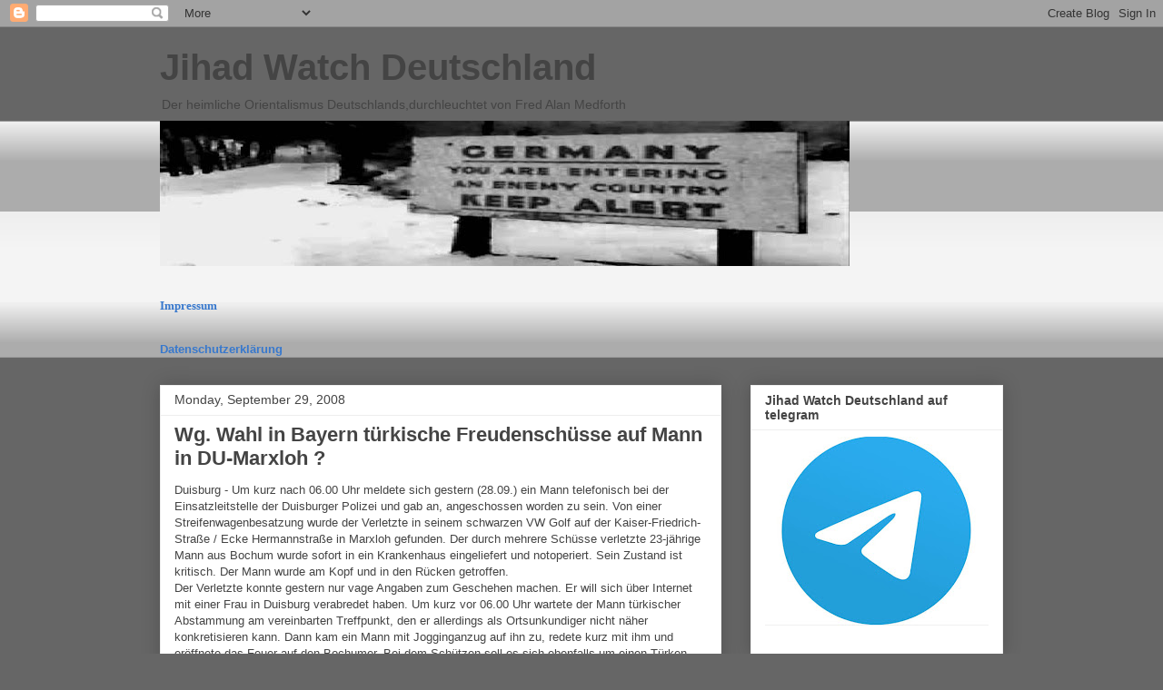

--- FILE ---
content_type: text/html; charset=UTF-8
request_url: https://fredalanmedforth.blogspot.com/2008/09/wg-wahl-in-bayern-trkische.html
body_size: 24729
content:
<!DOCTYPE html>
<html class='v2' dir='ltr' lang='en'>
<head>
<link href='https://www.blogger.com/static/v1/widgets/335934321-css_bundle_v2.css' rel='stylesheet' type='text/css'/>
<meta content='width=1100' name='viewport'/>
<meta content='text/html; charset=UTF-8' http-equiv='Content-Type'/>
<meta content='blogger' name='generator'/>
<link href='https://fredalanmedforth.blogspot.com/favicon.ico' rel='icon' type='image/x-icon'/>
<link href='https://fredalanmedforth.blogspot.com/2008/09/wg-wahl-in-bayern-trkische.html' rel='canonical'/>
<link rel="alternate" type="application/atom+xml" title="Jihad Watch Deutschland - Atom" href="https://fredalanmedforth.blogspot.com/feeds/posts/default" />
<link rel="alternate" type="application/rss+xml" title="Jihad Watch Deutschland - RSS" href="https://fredalanmedforth.blogspot.com/feeds/posts/default?alt=rss" />
<link rel="service.post" type="application/atom+xml" title="Jihad Watch Deutschland - Atom" href="https://www.blogger.com/feeds/19465326/posts/default" />

<link rel="alternate" type="application/atom+xml" title="Jihad Watch Deutschland - Atom" href="https://fredalanmedforth.blogspot.com/feeds/5931669251945537665/comments/default" />
<!--Can't find substitution for tag [blog.ieCssRetrofitLinks]-->
<meta content='https://fredalanmedforth.blogspot.com/2008/09/wg-wahl-in-bayern-trkische.html' property='og:url'/>
<meta content='Wg. Wahl in Bayern türkische Freudenschüsse auf Mann in DU-Marxloh ?' property='og:title'/>
<meta content='Duisburg - Um kurz nach 06.00 Uhr meldete sich gestern (28.09.) ein Mann telefonisch bei der Einsatzleitstelle der Duisburger Polizei und ga...' property='og:description'/>
<title>Jihad Watch Deutschland: Wg. Wahl in Bayern türkische Freudenschüsse auf Mann in DU-Marxloh ?</title>
<style id='page-skin-1' type='text/css'><!--
/*
-----------------------------------------------
Blogger Template Style
Name:     Awesome Inc.
Designer: Tina Chen
URL:      tinachen.org
----------------------------------------------- */
/* Content
----------------------------------------------- */
body {
font: normal normal 13px Arial, Tahoma, Helvetica, FreeSans, sans-serif;
color: #444444;
background: #666666 none repeat scroll top left;
}
html body .content-outer {
min-width: 0;
max-width: 100%;
width: 100%;
}
a:link {
text-decoration: none;
color: #3778cd;
}
a:visited {
text-decoration: none;
color: #4d469c;
}
a:hover {
text-decoration: underline;
color: #3778cd;
}
.body-fauxcolumn-outer .cap-top {
position: absolute;
z-index: 1;
height: 276px;
width: 100%;
background: transparent none repeat-x scroll top left;
_background-image: none;
}
/* Columns
----------------------------------------------- */
.content-inner {
padding: 0;
}
.header-inner .section {
margin: 0 16px;
}
.tabs-inner .section {
margin: 0 16px;
}
.main-inner {
padding-top: 30px;
}
.main-inner .column-center-inner,
.main-inner .column-left-inner,
.main-inner .column-right-inner {
padding: 0 5px;
}
*+html body .main-inner .column-center-inner {
margin-top: -30px;
}
#layout .main-inner .column-center-inner {
margin-top: 0;
}
/* Header
----------------------------------------------- */
.header-outer {
margin: 0 0 0 0;
background: transparent none repeat scroll 0 0;
}
.Header h1 {
font: normal bold 40px Arial, Tahoma, Helvetica, FreeSans, sans-serif;
color: #444444;
text-shadow: 0 0 -1px #000000;
}
.Header h1 a {
color: #444444;
}
.Header .description {
font: normal normal 14px Arial, Tahoma, Helvetica, FreeSans, sans-serif;
color: #444444;
}
.header-inner .Header .titlewrapper,
.header-inner .Header .descriptionwrapper {
padding-left: 0;
padding-right: 0;
margin-bottom: 0;
}
.header-inner .Header .titlewrapper {
padding-top: 22px;
}
/* Tabs
----------------------------------------------- */
.tabs-outer {
overflow: hidden;
position: relative;
background: #eeeeee url(//www.blogblog.com/1kt/awesomeinc/tabs_gradient_light.png) repeat scroll 0 0;
}
#layout .tabs-outer {
overflow: visible;
}
.tabs-cap-top, .tabs-cap-bottom {
position: absolute;
width: 100%;
border-top: 1px solid #999999;
}
.tabs-cap-bottom {
bottom: 0;
}
.tabs-inner .widget li a {
display: inline-block;
margin: 0;
padding: .6em 1.5em;
font: normal bold 14px Arial, Tahoma, Helvetica, FreeSans, sans-serif;
color: #444444;
border-top: 1px solid #999999;
border-bottom: 1px solid #999999;
border-left: 1px solid #999999;
height: 16px;
line-height: 16px;
}
.tabs-inner .widget li:last-child a {
border-right: 1px solid #999999;
}
.tabs-inner .widget li.selected a, .tabs-inner .widget li a:hover {
background: #666666 url(//www.blogblog.com/1kt/awesomeinc/tabs_gradient_light.png) repeat-x scroll 0 -100px;
color: #ffffff;
}
/* Headings
----------------------------------------------- */
h2 {
font: normal bold 14px Arial, Tahoma, Helvetica, FreeSans, sans-serif;
color: #444444;
}
/* Widgets
----------------------------------------------- */
.main-inner .section {
margin: 0 27px;
padding: 0;
}
.main-inner .column-left-outer,
.main-inner .column-right-outer {
margin-top: 0;
}
#layout .main-inner .column-left-outer,
#layout .main-inner .column-right-outer {
margin-top: 0;
}
.main-inner .column-left-inner,
.main-inner .column-right-inner {
background: transparent none repeat 0 0;
-moz-box-shadow: 0 0 0 rgba(0, 0, 0, .2);
-webkit-box-shadow: 0 0 0 rgba(0, 0, 0, .2);
-goog-ms-box-shadow: 0 0 0 rgba(0, 0, 0, .2);
box-shadow: 0 0 0 rgba(0, 0, 0, .2);
-moz-border-radius: 0;
-webkit-border-radius: 0;
-goog-ms-border-radius: 0;
border-radius: 0;
}
#layout .main-inner .column-left-inner,
#layout .main-inner .column-right-inner {
margin-top: 0;
}
.sidebar .widget {
font: normal normal 14px Arial, Tahoma, Helvetica, FreeSans, sans-serif;
color: #444444;
}
.sidebar .widget a:link {
color: #3778cd;
}
.sidebar .widget a:visited {
color: #4d469c;
}
.sidebar .widget a:hover {
color: #3778cd;
}
.sidebar .widget h2 {
text-shadow: 0 0 -1px #000000;
}
.main-inner .widget {
background-color: #ffffff;
border: 1px solid #eeeeee;
padding: 0 15px 15px;
margin: 20px -16px;
-moz-box-shadow: 0 0 20px rgba(0, 0, 0, .2);
-webkit-box-shadow: 0 0 20px rgba(0, 0, 0, .2);
-goog-ms-box-shadow: 0 0 20px rgba(0, 0, 0, .2);
box-shadow: 0 0 20px rgba(0, 0, 0, .2);
-moz-border-radius: 0;
-webkit-border-radius: 0;
-goog-ms-border-radius: 0;
border-radius: 0;
}
.main-inner .widget h2 {
margin: 0 -15px;
padding: .6em 15px .5em;
border-bottom: 1px solid transparent;
}
.footer-inner .widget h2 {
padding: 0 0 .4em;
border-bottom: 1px solid transparent;
}
.main-inner .widget h2 + div, .footer-inner .widget h2 + div {
border-top: 1px solid #eeeeee;
padding-top: 8px;
}
.main-inner .widget .widget-content {
margin: 0 -15px;
padding: 7px 15px 0;
}
.main-inner .widget ul, .main-inner .widget #ArchiveList ul.flat {
margin: -8px -15px 0;
padding: 0;
list-style: none;
}
.main-inner .widget #ArchiveList {
margin: -8px 0 0;
}
.main-inner .widget ul li, .main-inner .widget #ArchiveList ul.flat li {
padding: .5em 15px;
text-indent: 0;
color: #666666;
border-top: 1px solid #eeeeee;
border-bottom: 1px solid transparent;
}
.main-inner .widget #ArchiveList ul li {
padding-top: .25em;
padding-bottom: .25em;
}
.main-inner .widget ul li:first-child, .main-inner .widget #ArchiveList ul.flat li:first-child {
border-top: none;
}
.main-inner .widget ul li:last-child, .main-inner .widget #ArchiveList ul.flat li:last-child {
border-bottom: none;
}
.post-body {
position: relative;
}
.main-inner .widget .post-body ul {
padding: 0 2.5em;
margin: .5em 0;
list-style: disc;
}
.main-inner .widget .post-body ul li {
padding: 0.25em 0;
margin-bottom: .25em;
color: #444444;
border: none;
}
.footer-inner .widget ul {
padding: 0;
list-style: none;
}
.widget .zippy {
color: #666666;
}
/* Posts
----------------------------------------------- */
body .main-inner .Blog {
padding: 0;
margin-bottom: 1em;
background-color: transparent;
border: none;
-moz-box-shadow: 0 0 0 rgba(0, 0, 0, 0);
-webkit-box-shadow: 0 0 0 rgba(0, 0, 0, 0);
-goog-ms-box-shadow: 0 0 0 rgba(0, 0, 0, 0);
box-shadow: 0 0 0 rgba(0, 0, 0, 0);
}
.main-inner .section:last-child .Blog:last-child {
padding: 0;
margin-bottom: 1em;
}
.main-inner .widget h2.date-header {
margin: 0 -15px 1px;
padding: 0 0 0 0;
font: normal normal 14px Arial, Tahoma, Helvetica, FreeSans, sans-serif;
color: #444444;
background: transparent none no-repeat scroll top left;
border-top: 0 solid #eeeeee;
border-bottom: 1px solid transparent;
-moz-border-radius-topleft: 0;
-moz-border-radius-topright: 0;
-webkit-border-top-left-radius: 0;
-webkit-border-top-right-radius: 0;
border-top-left-radius: 0;
border-top-right-radius: 0;
position: static;
bottom: 100%;
right: 15px;
text-shadow: 0 0 -1px #000000;
}
.main-inner .widget h2.date-header span {
font: normal normal 14px Arial, Tahoma, Helvetica, FreeSans, sans-serif;
display: block;
padding: .5em 15px;
border-left: 0 solid #eeeeee;
border-right: 0 solid #eeeeee;
}
.date-outer {
position: relative;
margin: 30px 0 20px;
padding: 0 15px;
background-color: #ffffff;
border: 1px solid #eeeeee;
-moz-box-shadow: 0 0 20px rgba(0, 0, 0, .2);
-webkit-box-shadow: 0 0 20px rgba(0, 0, 0, .2);
-goog-ms-box-shadow: 0 0 20px rgba(0, 0, 0, .2);
box-shadow: 0 0 20px rgba(0, 0, 0, .2);
-moz-border-radius: 0;
-webkit-border-radius: 0;
-goog-ms-border-radius: 0;
border-radius: 0;
}
.date-outer:first-child {
margin-top: 0;
}
.date-outer:last-child {
margin-bottom: 20px;
-moz-border-radius-bottomleft: 0;
-moz-border-radius-bottomright: 0;
-webkit-border-bottom-left-radius: 0;
-webkit-border-bottom-right-radius: 0;
-goog-ms-border-bottom-left-radius: 0;
-goog-ms-border-bottom-right-radius: 0;
border-bottom-left-radius: 0;
border-bottom-right-radius: 0;
}
.date-posts {
margin: 0 -15px;
padding: 0 15px;
clear: both;
}
.post-outer, .inline-ad {
border-top: 1px solid #eeeeee;
margin: 0 -15px;
padding: 15px 15px;
}
.post-outer {
padding-bottom: 10px;
}
.post-outer:first-child {
padding-top: 0;
border-top: none;
}
.post-outer:last-child, .inline-ad:last-child {
border-bottom: none;
}
.post-body {
position: relative;
}
.post-body img {
padding: 8px;
background: transparent;
border: 1px solid transparent;
-moz-box-shadow: 0 0 0 rgba(0, 0, 0, .2);
-webkit-box-shadow: 0 0 0 rgba(0, 0, 0, .2);
box-shadow: 0 0 0 rgba(0, 0, 0, .2);
-moz-border-radius: 0;
-webkit-border-radius: 0;
border-radius: 0;
}
h3.post-title, h4 {
font: normal bold 22px Arial, Tahoma, Helvetica, FreeSans, sans-serif;
color: #444444;
}
h3.post-title a {
font: normal bold 22px Arial, Tahoma, Helvetica, FreeSans, sans-serif;
color: #444444;
}
h3.post-title a:hover {
color: #3778cd;
text-decoration: underline;
}
.post-header {
margin: 0 0 1em;
}
.post-body {
line-height: 1.4;
}
.post-outer h2 {
color: #444444;
}
.post-footer {
margin: 1.5em 0 0;
}
#blog-pager {
padding: 15px;
font-size: 120%;
background-color: #ffffff;
border: 1px solid #eeeeee;
-moz-box-shadow: 0 0 20px rgba(0, 0, 0, .2);
-webkit-box-shadow: 0 0 20px rgba(0, 0, 0, .2);
-goog-ms-box-shadow: 0 0 20px rgba(0, 0, 0, .2);
box-shadow: 0 0 20px rgba(0, 0, 0, .2);
-moz-border-radius: 0;
-webkit-border-radius: 0;
-goog-ms-border-radius: 0;
border-radius: 0;
-moz-border-radius-topleft: 0;
-moz-border-radius-topright: 0;
-webkit-border-top-left-radius: 0;
-webkit-border-top-right-radius: 0;
-goog-ms-border-top-left-radius: 0;
-goog-ms-border-top-right-radius: 0;
border-top-left-radius: 0;
border-top-right-radius-topright: 0;
margin-top: 1em;
}
.blog-feeds, .post-feeds {
margin: 1em 0;
text-align: center;
color: #444444;
}
.blog-feeds a, .post-feeds a {
color: #3778cd;
}
.blog-feeds a:visited, .post-feeds a:visited {
color: #4d469c;
}
.blog-feeds a:hover, .post-feeds a:hover {
color: #3778cd;
}
.post-outer .comments {
margin-top: 2em;
}
/* Comments
----------------------------------------------- */
.comments .comments-content .icon.blog-author {
background-repeat: no-repeat;
background-image: url([data-uri]);
}
.comments .comments-content .loadmore a {
border-top: 1px solid #999999;
border-bottom: 1px solid #999999;
}
.comments .continue {
border-top: 2px solid #999999;
}
/* Footer
----------------------------------------------- */
.footer-outer {
margin: -20px 0 -1px;
padding: 20px 0 0;
color: #444444;
overflow: hidden;
}
.footer-fauxborder-left {
border-top: 1px solid #eeeeee;
background: #ffffff none repeat scroll 0 0;
-moz-box-shadow: 0 0 20px rgba(0, 0, 0, .2);
-webkit-box-shadow: 0 0 20px rgba(0, 0, 0, .2);
-goog-ms-box-shadow: 0 0 20px rgba(0, 0, 0, .2);
box-shadow: 0 0 20px rgba(0, 0, 0, .2);
margin: 0 -20px;
}
/* Mobile
----------------------------------------------- */
body.mobile {
background-size: auto;
}
.mobile .body-fauxcolumn-outer {
background: transparent none repeat scroll top left;
}
*+html body.mobile .main-inner .column-center-inner {
margin-top: 0;
}
.mobile .main-inner .widget {
padding: 0 0 15px;
}
.mobile .main-inner .widget h2 + div,
.mobile .footer-inner .widget h2 + div {
border-top: none;
padding-top: 0;
}
.mobile .footer-inner .widget h2 {
padding: 0.5em 0;
border-bottom: none;
}
.mobile .main-inner .widget .widget-content {
margin: 0;
padding: 7px 0 0;
}
.mobile .main-inner .widget ul,
.mobile .main-inner .widget #ArchiveList ul.flat {
margin: 0 -15px 0;
}
.mobile .main-inner .widget h2.date-header {
right: 0;
}
.mobile .date-header span {
padding: 0.4em 0;
}
.mobile .date-outer:first-child {
margin-bottom: 0;
border: 1px solid #eeeeee;
-moz-border-radius-topleft: 0;
-moz-border-radius-topright: 0;
-webkit-border-top-left-radius: 0;
-webkit-border-top-right-radius: 0;
-goog-ms-border-top-left-radius: 0;
-goog-ms-border-top-right-radius: 0;
border-top-left-radius: 0;
border-top-right-radius: 0;
}
.mobile .date-outer {
border-color: #eeeeee;
border-width: 0 1px 1px;
}
.mobile .date-outer:last-child {
margin-bottom: 0;
}
.mobile .main-inner {
padding: 0;
}
.mobile .header-inner .section {
margin: 0;
}
.mobile .post-outer, .mobile .inline-ad {
padding: 5px 0;
}
.mobile .tabs-inner .section {
margin: 0 10px;
}
.mobile .main-inner .widget h2 {
margin: 0;
padding: 0;
}
.mobile .main-inner .widget h2.date-header span {
padding: 0;
}
.mobile .main-inner .widget .widget-content {
margin: 0;
padding: 7px 0 0;
}
.mobile #blog-pager {
border: 1px solid transparent;
background: #ffffff none repeat scroll 0 0;
}
.mobile .main-inner .column-left-inner,
.mobile .main-inner .column-right-inner {
background: transparent none repeat 0 0;
-moz-box-shadow: none;
-webkit-box-shadow: none;
-goog-ms-box-shadow: none;
box-shadow: none;
}
.mobile .date-posts {
margin: 0;
padding: 0;
}
.mobile .footer-fauxborder-left {
margin: 0;
border-top: inherit;
}
.mobile .main-inner .section:last-child .Blog:last-child {
margin-bottom: 0;
}
.mobile-index-contents {
color: #444444;
}
.mobile .mobile-link-button {
background: #3778cd url(//www.blogblog.com/1kt/awesomeinc/tabs_gradient_light.png) repeat scroll 0 0;
}
.mobile-link-button a:link, .mobile-link-button a:visited {
color: #ffffff;
}
.mobile .tabs-inner .PageList .widget-content {
background: transparent;
border-top: 1px solid;
border-color: #999999;
color: #444444;
}
.mobile .tabs-inner .PageList .widget-content .pagelist-arrow {
border-left: 1px solid #999999;
}

--></style>
<style id='template-skin-1' type='text/css'><!--
body {
min-width: 960px;
}
.content-outer, .content-fauxcolumn-outer, .region-inner {
min-width: 960px;
max-width: 960px;
_width: 960px;
}
.main-inner .columns {
padding-left: 0px;
padding-right: 310px;
}
.main-inner .fauxcolumn-center-outer {
left: 0px;
right: 310px;
/* IE6 does not respect left and right together */
_width: expression(this.parentNode.offsetWidth -
parseInt("0px") -
parseInt("310px") + 'px');
}
.main-inner .fauxcolumn-left-outer {
width: 0px;
}
.main-inner .fauxcolumn-right-outer {
width: 310px;
}
.main-inner .column-left-outer {
width: 0px;
right: 100%;
margin-left: -0px;
}
.main-inner .column-right-outer {
width: 310px;
margin-right: -310px;
}
#layout {
min-width: 0;
}
#layout .content-outer {
min-width: 0;
width: 800px;
}
#layout .region-inner {
min-width: 0;
width: auto;
}
body#layout div.add_widget {
padding: 8px;
}
body#layout div.add_widget a {
margin-left: 32px;
}
--></style>
<link href='https://www.blogger.com/dyn-css/authorization.css?targetBlogID=19465326&amp;zx=1b1c71f0-2f5f-43c1-9823-e8ae496afbd7' media='none' onload='if(media!=&#39;all&#39;)media=&#39;all&#39;' rel='stylesheet'/><noscript><link href='https://www.blogger.com/dyn-css/authorization.css?targetBlogID=19465326&amp;zx=1b1c71f0-2f5f-43c1-9823-e8ae496afbd7' rel='stylesheet'/></noscript>
<meta name='google-adsense-platform-account' content='ca-host-pub-1556223355139109'/>
<meta name='google-adsense-platform-domain' content='blogspot.com'/>

<!-- data-ad-client=ca-pub-8409491104370687 -->

</head>
<body class='loading variant-light'>
<div class='navbar section' id='navbar' name='Navbar'><div class='widget Navbar' data-version='1' id='Navbar1'><script type="text/javascript">
    function setAttributeOnload(object, attribute, val) {
      if(window.addEventListener) {
        window.addEventListener('load',
          function(){ object[attribute] = val; }, false);
      } else {
        window.attachEvent('onload', function(){ object[attribute] = val; });
      }
    }
  </script>
<div id="navbar-iframe-container"></div>
<script type="text/javascript" src="https://apis.google.com/js/platform.js"></script>
<script type="text/javascript">
      gapi.load("gapi.iframes:gapi.iframes.style.bubble", function() {
        if (gapi.iframes && gapi.iframes.getContext) {
          gapi.iframes.getContext().openChild({
              url: 'https://www.blogger.com/navbar/19465326?po\x3d5931669251945537665\x26origin\x3dhttps://fredalanmedforth.blogspot.com',
              where: document.getElementById("navbar-iframe-container"),
              id: "navbar-iframe"
          });
        }
      });
    </script><script type="text/javascript">
(function() {
var script = document.createElement('script');
script.type = 'text/javascript';
script.src = '//pagead2.googlesyndication.com/pagead/js/google_top_exp.js';
var head = document.getElementsByTagName('head')[0];
if (head) {
head.appendChild(script);
}})();
</script>
</div></div>
<div class='body-fauxcolumns'>
<div class='fauxcolumn-outer body-fauxcolumn-outer'>
<div class='cap-top'>
<div class='cap-left'></div>
<div class='cap-right'></div>
</div>
<div class='fauxborder-left'>
<div class='fauxborder-right'></div>
<div class='fauxcolumn-inner'>
</div>
</div>
<div class='cap-bottom'>
<div class='cap-left'></div>
<div class='cap-right'></div>
</div>
</div>
</div>
<div class='content'>
<div class='content-fauxcolumns'>
<div class='fauxcolumn-outer content-fauxcolumn-outer'>
<div class='cap-top'>
<div class='cap-left'></div>
<div class='cap-right'></div>
</div>
<div class='fauxborder-left'>
<div class='fauxborder-right'></div>
<div class='fauxcolumn-inner'>
</div>
</div>
<div class='cap-bottom'>
<div class='cap-left'></div>
<div class='cap-right'></div>
</div>
</div>
</div>
<div class='content-outer'>
<div class='content-cap-top cap-top'>
<div class='cap-left'></div>
<div class='cap-right'></div>
</div>
<div class='fauxborder-left content-fauxborder-left'>
<div class='fauxborder-right content-fauxborder-right'></div>
<div class='content-inner'>
<header>
<div class='header-outer'>
<div class='header-cap-top cap-top'>
<div class='cap-left'></div>
<div class='cap-right'></div>
</div>
<div class='fauxborder-left header-fauxborder-left'>
<div class='fauxborder-right header-fauxborder-right'></div>
<div class='region-inner header-inner'>
<div class='header section' id='header' name='Header'><div class='widget Header' data-version='1' id='Header1'>
<div id='header-inner'>
<div class='titlewrapper'>
<h1 class='title'>
<a href='https://fredalanmedforth.blogspot.com/'>
Jihad Watch Deutschland
</a>
</h1>
</div>
<div class='descriptionwrapper'>
<p class='description'><span>Der heimliche Orientalismus Deutschlands,durchleuchtet von Fred Alan Medforth</span></p>
</div>
</div>
</div></div>
</div>
</div>
<div class='header-cap-bottom cap-bottom'>
<div class='cap-left'></div>
<div class='cap-right'></div>
</div>
</div>
</header>
<div class='tabs-outer'>
<div class='tabs-cap-top cap-top'>
<div class='cap-left'></div>
<div class='cap-right'></div>
</div>
<div class='fauxborder-left tabs-fauxborder-left'>
<div class='fauxborder-right tabs-fauxborder-right'></div>
<div class='region-inner tabs-inner'>
<div class='tabs section' id='crosscol' name='Cross-Column'><div class='widget Image' data-version='1' id='Image1'>
<div class='widget-content'>
<img alt='' height='160' id='Image1_img' src='https://blogger.googleusercontent.com/img/b/R29vZ2xl/AVvXsEjFjMvzUZ4KbRWYhCq9kvKllX3zkkro8QY2TMuuR8RxMAqI12uidp4gI1cm2Lw91F0kQJmBdqrgUaVp0CKa2Ve_IF1HCBdYXVumMaHFLLBQ8NIloYmI9fjtJ0t6h7TfmsPn3eDi9w/s759/Germany_03.jpg' width='759'/>
<br/>
</div>
<div class='clear'></div>
</div></div>
<div class='tabs section' id='crosscol-overflow' name='Cross-Column 2'><div class='widget Text' data-version='1' id='Text1'>
<div class='widget-content'>
<span style="font-family:&quot;;"><a href="https://fredalanmedforth.blogspot.de/2010/05/impressum.html"><b>Impressum</b></a></span>
</div>
<div class='clear'></div>
</div><div class='widget HTML' data-version='1' id='HTML5'>
<div class='widget-content'>
<a href="https://fredalanmedforth.blogspot.de/2010/12/datenschutzerklarung.html"><b>Datenschutzerklärung</b></a>
</div>
<div class='clear'></div>
</div></div>
</div>
</div>
<div class='tabs-cap-bottom cap-bottom'>
<div class='cap-left'></div>
<div class='cap-right'></div>
</div>
</div>
<div class='main-outer'>
<div class='main-cap-top cap-top'>
<div class='cap-left'></div>
<div class='cap-right'></div>
</div>
<div class='fauxborder-left main-fauxborder-left'>
<div class='fauxborder-right main-fauxborder-right'></div>
<div class='region-inner main-inner'>
<div class='columns fauxcolumns'>
<div class='fauxcolumn-outer fauxcolumn-center-outer'>
<div class='cap-top'>
<div class='cap-left'></div>
<div class='cap-right'></div>
</div>
<div class='fauxborder-left'>
<div class='fauxborder-right'></div>
<div class='fauxcolumn-inner'>
</div>
</div>
<div class='cap-bottom'>
<div class='cap-left'></div>
<div class='cap-right'></div>
</div>
</div>
<div class='fauxcolumn-outer fauxcolumn-left-outer'>
<div class='cap-top'>
<div class='cap-left'></div>
<div class='cap-right'></div>
</div>
<div class='fauxborder-left'>
<div class='fauxborder-right'></div>
<div class='fauxcolumn-inner'>
</div>
</div>
<div class='cap-bottom'>
<div class='cap-left'></div>
<div class='cap-right'></div>
</div>
</div>
<div class='fauxcolumn-outer fauxcolumn-right-outer'>
<div class='cap-top'>
<div class='cap-left'></div>
<div class='cap-right'></div>
</div>
<div class='fauxborder-left'>
<div class='fauxborder-right'></div>
<div class='fauxcolumn-inner'>
</div>
</div>
<div class='cap-bottom'>
<div class='cap-left'></div>
<div class='cap-right'></div>
</div>
</div>
<!-- corrects IE6 width calculation -->
<div class='columns-inner'>
<div class='column-center-outer'>
<div class='column-center-inner'>
<div class='main section' id='main' name='Main'><div class='widget Blog' data-version='1' id='Blog1'>
<div class='blog-posts hfeed'>

          <div class="date-outer">
        
<h2 class='date-header'><span>Monday, September 29, 2008</span></h2>

          <div class="date-posts">
        
<div class='post-outer'>
<div class='post hentry uncustomized-post-template' itemprop='blogPost' itemscope='itemscope' itemtype='http://schema.org/BlogPosting'>
<meta content='19465326' itemprop='blogId'/>
<meta content='5931669251945537665' itemprop='postId'/>
<a name='5931669251945537665'></a>
<h3 class='post-title entry-title' itemprop='name'>
Wg. Wahl in Bayern türkische Freudenschüsse auf Mann in DU-Marxloh ?
</h3>
<div class='post-header'>
<div class='post-header-line-1'></div>
</div>
<div class='post-body entry-content' id='post-body-5931669251945537665' itemprop='description articleBody'>
Duisburg - Um kurz nach 06.00 Uhr meldete sich gestern (28.09.) ein Mann telefonisch bei der Einsatzleitstelle der Duisburger Polizei und gab an, angeschossen worden zu sein. Von einer Streifenwagenbesatzung wurde der Verletzte in seinem schwarzen VW Golf auf der Kaiser-Friedrich-Straße / Ecke Hermannstraße in Marxloh gefunden. Der durch mehrere Schüsse verletzte 23-jährige Mann aus Bochum wurde sofort in ein Krankenhaus eingeliefert und notoperiert. Sein Zustand ist kritisch. Der Mann wurde am Kopf und in den Rücken getroffen.<br />Der Verletzte konnte gestern nur vage Angaben zum Geschehen machen. Er will sich über Internet mit einer Frau in Duisburg verabredet haben. Um kurz vor 06.00 Uhr wartete der Mann türkischer Abstammung  am vereinbarten Treffpunkt, den er allerdings als Ortsunkundiger nicht näher konkretisieren kann. Dann kam ein Mann mit Jogginganzug auf ihn zu, redete kurz mit ihm und eröffnete das Feuer auf den Bochumer. Bei dem Schützen soll es sich ebenfalls um einen Türken gehandelt haben, über 30 Jahre alt, 180 - 182 cm groß, stabile Figur mit Bauchansatz, kurze dunkle Haare, heruntergezogener dünner Oberlippenbart, dunkle Wollmütze ohne Plümmel, türkis-weiß-blauer Jogginganzug. Hinweise erbittet die Kommission unter Tel. 0203 / 280 - 0.
<div style='clear: both;'></div>
</div>
<div class='post-footer'>
<div class='post-footer-line post-footer-line-1'>
<span class='post-author vcard'>
Eingestellt von
<span class='fn' itemprop='author' itemscope='itemscope' itemtype='http://schema.org/Person'>
<meta content='https://www.blogger.com/profile/05829416289856841703' itemprop='url'/>
<a class='g-profile' href='https://www.blogger.com/profile/05829416289856841703' rel='author' title='author profile'>
<span itemprop='name'>Medforth</span>
</a>
</span>
</span>
<span class='post-timestamp'>
um
<meta content='https://fredalanmedforth.blogspot.com/2008/09/wg-wahl-in-bayern-trkische.html' itemprop='url'/>
<a class='timestamp-link' href='https://fredalanmedforth.blogspot.com/2008/09/wg-wahl-in-bayern-trkische.html' rel='bookmark' title='permanent link'><abbr class='published' itemprop='datePublished' title='2008-09-29T03:22:00-07:00'>3:22 AM</abbr></a>
</span>
<span class='post-comment-link'>
</span>
<span class='post-icons'>
<span class='item-control blog-admin pid-1045223820'>
<a href='https://www.blogger.com/post-edit.g?blogID=19465326&postID=5931669251945537665&from=pencil' title='Edit Post'>
<img alt='' class='icon-action' height='18' src='https://resources.blogblog.com/img/icon18_edit_allbkg.gif' width='18'/>
</a>
</span>
</span>
<div class='post-share-buttons goog-inline-block'>
<a class='goog-inline-block share-button sb-email' href='https://www.blogger.com/share-post.g?blogID=19465326&postID=5931669251945537665&target=email' target='_blank' title='Email This'><span class='share-button-link-text'>Email This</span></a><a class='goog-inline-block share-button sb-blog' href='https://www.blogger.com/share-post.g?blogID=19465326&postID=5931669251945537665&target=blog' onclick='window.open(this.href, "_blank", "height=270,width=475"); return false;' target='_blank' title='BlogThis!'><span class='share-button-link-text'>BlogThis!</span></a><a class='goog-inline-block share-button sb-twitter' href='https://www.blogger.com/share-post.g?blogID=19465326&postID=5931669251945537665&target=twitter' target='_blank' title='Share to X'><span class='share-button-link-text'>Share to X</span></a><a class='goog-inline-block share-button sb-facebook' href='https://www.blogger.com/share-post.g?blogID=19465326&postID=5931669251945537665&target=facebook' onclick='window.open(this.href, "_blank", "height=430,width=640"); return false;' target='_blank' title='Share to Facebook'><span class='share-button-link-text'>Share to Facebook</span></a><a class='goog-inline-block share-button sb-pinterest' href='https://www.blogger.com/share-post.g?blogID=19465326&postID=5931669251945537665&target=pinterest' target='_blank' title='Share to Pinterest'><span class='share-button-link-text'>Share to Pinterest</span></a>
</div>
</div>
<div class='post-footer-line post-footer-line-2'>
<span class='post-labels'>
</span>
</div>
<div class='post-footer-line post-footer-line-3'>
<span class='post-location'>
</span>
</div>
</div>
</div>
<div class='comments' id='comments'>
<a name='comments'></a>
<h4>No comments:</h4>
<div id='Blog1_comments-block-wrapper'>
<dl class='avatar-comment-indent' id='comments-block'>
</dl>
</div>
<p class='comment-footer'>
<a href='https://www.blogger.com/comment/fullpage/post/19465326/5931669251945537665' onclick=''>Post a Comment</a>
</p>
</div>
</div>

        </div></div>
      
</div>
<div class='blog-pager' id='blog-pager'>
<span id='blog-pager-newer-link'>
<a class='blog-pager-newer-link' href='https://fredalanmedforth.blogspot.com/2008/09/todesanzeigen-nach-unserem-geschmack.html' id='Blog1_blog-pager-newer-link' title='Newer Post'>Newer Post</a>
</span>
<span id='blog-pager-older-link'>
<a class='blog-pager-older-link' href='https://fredalanmedforth.blogspot.com/2008/09/den-iran-beschwichtigen.html' id='Blog1_blog-pager-older-link' title='Older Post'>Older Post</a>
</span>
<a class='home-link' href='https://fredalanmedforth.blogspot.com/'>Home</a>
</div>
<div class='clear'></div>
<div class='post-feeds'>
<div class='feed-links'>
Subscribe to:
<a class='feed-link' href='https://fredalanmedforth.blogspot.com/feeds/5931669251945537665/comments/default' target='_blank' type='application/atom+xml'>Post Comments (Atom)</a>
</div>
</div>
</div></div>
</div>
</div>
<div class='column-left-outer'>
<div class='column-left-inner'>
<aside>
</aside>
</div>
</div>
<div class='column-right-outer'>
<div class='column-right-inner'>
<aside>
<div class='sidebar section' id='sidebar-right-1'><div class='widget Image' data-version='1' id='Image5'>
<h2>Jihad Watch Deutschland auf telegram</h2>
<div class='widget-content'>
<a href='https://t.me/fmedforth'>
<img alt='Jihad Watch Deutschland auf telegram' height='222' id='Image5_img' src='https://blogger.googleusercontent.com/img/b/R29vZ2xl/AVvXsEjO4PfYOnMlNbKUxngPh7xKKbOeoBxhyphenhyphenx27w8I3mJdoH4hvzPSFL-gIptKqGo1fsPRgjKO0aNp1-u3NavIwIvBb1XovVj2atJkzoLAY5WUWAvonM6TtK94JGqC4rnLnBHiWBzK8Qg/s246/telegramlogo.JPG' width='246'/>
</a>
<br/>
</div>
<div class='clear'></div>
</div><div class='widget Image' data-version='1' id='Image3'>
<div class='widget-content'>
<img alt='' height='190' id='Image3_img' src='https://blogger.googleusercontent.com/img/b/R29vZ2xl/AVvXsEhQLIJX1ehWiDgHtp9NJj-kqX3oi3fGFVB_F28XtqAsgvTeC1tCU5f04zX-KP9JRK4iRd4OKyicAxk0GVro-q5gkS_9pckfFBpRDn2BCIAnZ3rOmA7HOeI0V6QTygfCU8FZ4j9WqA/s246/kita11.jpg' width='246'/>
<br/>
</div>
<div class='clear'></div>
</div><div class='widget Stats' data-version='1' id='Stats1'>
<h2>Total Pageviews</h2>
<div class='widget-content'>
<div id='Stats1_content' style='display: none;'>
<script src='https://www.gstatic.com/charts/loader.js' type='text/javascript'></script>
<span id='Stats1_sparklinespan' style='display:inline-block; width:75px; height:30px'></span>
<span class='counter-wrapper text-counter-wrapper' id='Stats1_totalCount'>
</span>
<div class='clear'></div>
</div>
</div>
</div><div class='widget Image' data-version='1' id='Image2'>
<h2>ditib</h2>
<div class='widget-content'>
<img alt='ditib' height='259' id='Image2_img' src='https://blogger.googleusercontent.com/img/b/R29vZ2xl/AVvXsEi1z6VC-7-Y4u4u-0PiwkgLtqsvO2VdJtMDnjF1Dl1w45mHLapYcvMgni71m_5aZO3a2pd9m9m1GBzlmU8NSTZPramgmery3U1qVWspJdmyjx85_KiubMFROoK9BjLZlW_jNJMrvQ/s300/ditib3.jpg' width='300'/>
<br/>
</div>
<div class='clear'></div>
</div><div class='widget HTML' data-version='1' id='HTML1'>
<div class='widget-content'>
<div class="separator" style="clear: both; text-align: center;">
<a href="https://www.paypal.com/cgi-bin/webscr?cmd=_s-xclick&amp;hosted_button_id=KQFVP23DGVWGY"><img border="0" src="https://blogger.googleusercontent.com/img/b/R29vZ2xl/AVvXsEi5XtQIsAktyqrgi23FokfipqM9eTzvTtQ25l2e228ruXdymSsO1FGgfv_mO4tKA7fiwVyOBMiG_cL0FZB1ATu0SC9ClKBUEBNeik7QMUILhW_Fgww8CYtTaeOsopLtARubJWdfWg/s1600/paypal3.gif" /></a></div>
</div>
<div class='clear'></div>
</div><div class='widget HTML' data-version='1' id='HTML4'>
<div class='widget-content'>
<a href="https://www.paypal.com/cgi-bin/webscr?cmd=_s-xclick&amp;hosted_button_id=WATYGX84DE474"><img alt="Voransicht" border="0" src="https://www.paypalobjects.com/en_US/i/btn/btn_donateCC_LG.gif" /></a>
</div>
<div class='clear'></div>
</div><div class='widget Image' data-version='1' id='Image7'>
<div class='widget-content'>
<a href='https://www.right2voice.com/profile-101770/'>
<img alt='' height='224' id='Image7_img' src='https://blogger.googleusercontent.com/img/b/R29vZ2xl/AVvXsEgZyk35jOAdKdTq-TfCn5T5eJKu-Rhcb-OfHgmuI25QtCRY3mBAmgaqUoaVbC6FMuC8vsFQSmyQtaNemuwad1C7yEzohYNdweQy0wz9LalaxXh-rj94K7rk4T0PKzP5jj4X_L8jIQ/s300/right2voice1.jpg' width='300'/>
</a>
<br/>
</div>
<div class='clear'></div>
</div><div class='widget Image' data-version='1' id='Image4'>
<div class='widget-content'>
<a href='https://www.minds.com/?referrer=Medforth'>
<img alt='' height='255' id='Image4_img' src='https://blogger.googleusercontent.com/img/b/R29vZ2xl/AVvXsEgs8mzHCZ7e6F4aG6jgPZquS4ujljpNfLAvfWLR6OFNFjuXRPAW2SpBkkPLRjGDtEwHiG2onEwQ8lZy6af6WxvqhuO_VIPNPc9OukESxu08zeKdW01we0VlrNa5ttOglgL-5AdE-w/s1600/minds1.jpg' width='300'/>
</a>
<br/>
</div>
<div class='clear'></div>
</div><div class='widget HTML' data-version='1' id='HTML3'>
<div class='widget-content'>
<div class="r_ads"><a href="http://twitter.com/FredMedforth" target="_blank"><img style="MARGIN: 0px 10px 10px 0px; WIDTH: 200px; FLOAT: left; HEIGHT: 154px; CURSOR: hand" id="BLOGGER_PHOTO_ID_5439342790099271906" border="0" alt="" src="https://blogger.googleusercontent.com/img/b/R29vZ2xl/AVvXsEh_-RsH3b8uBLzDxKs4Y_6ZpqmxUKMQ5eb9ehS44GS85rDjIvNTmMabH0uu09sgDNIyjeSSDArVex5_BP265jFRCeIBtxFZic3NDAsc28g1g4Lufe8tGielj7d-WnSNLXR_ABhi/s200/twittermedforth2.jpg" /></a></div>
</div>
<div class='clear'></div>
</div><div class='widget HTML' data-version='1' id='HTML2'>
<div class='widget-content'>
<a href="http://www.facebook.com/people/Fred-Alan-Medforth/100000331397795?ref=search"_blank"><img style="MARGIN: 0px 10px 10px 0px; WIDTH: 200px; FLOAT: left; HEIGHT: 154px; CURSOR: hand" id="BLOGGER_PHOTO_ID_5426576638438277218" border="0" alt="" src="https://blogger.googleusercontent.com/img/b/R29vZ2xl/AVvXsEjEH0HoO8XIgDuyspln3iUnS0yqhVyTwILvg4g1VX8pXEcPO6wZzMwFIomvVnv-vB6IwKs05dAOZJD0SuTZEqo9qlhTiJkaJ_ODtOhdO1E_H5NqSGWFED7u_ZxMkSxkD8j-42I6/s200/facebookfam2.jpg" /></a>
</div>
<div class='clear'></div>
</div><div class='widget BlogList' data-version='1' id='BlogList1'>
<h2 class='title'>Blog-Liste</h2>
<div class='widget-content'>
<div class='blog-list-container' id='BlogList1_container'>
<ul id='BlogList1_blogs'>
<li style='display: block;'>
<div class='blog-icon'>
<img data-lateloadsrc='https://lh3.googleusercontent.com/blogger_img_proxy/AEn0k_sovm4TbvXyk4GzGw8XRjAYs8CSoy-u9uq_wnCeUxunPy0_enJc9OMXuZkHcoj3zzNqjSzTRhiuh7rqRvyBQk8nlXeStyFCAU8DJdst7Xdj4elHUw=s16-w16-h16' height='16' width='16'/>
</div>
<div class='blog-content'>
<div class='blog-title'>
<a href='https://fredalanmedforth.blogspot.com/' target='_blank'>
Jihad Watch Deutschland</a>
</div>
<div class='item-content'>
<span class='item-title'>
<a href='https://fredalanmedforth.blogspot.com/2026/01/halle-afrikanischer-schwarzfahrer.html' target='_blank'>
Halle: Afrikanischer Schwarzfahrer schlägt Zugbegleiter bewusstlos
</a>
</span>

                      -
                    
<span class='item-snippet'>

*Fred Alan Medforth*
https://medforth.org/halle-afr....ikanischer-schwarzfa
Halle: Afrikanischer Schwarzfahrer schlägt Zugbegleiter bewusstlos &#8211; Jihad 
Watc...
</span>
<div class='item-time'>
3 hours ago
</div>
</div>
</div>
<div style='clear: both;'></div>
</li>
<li style='display: block;'>
<div class='blog-icon'>
<img data-lateloadsrc='https://lh3.googleusercontent.com/blogger_img_proxy/AEn0k_tRmXoZXjg4iJBfRhVFuu4FgXzqgKWX6b3s7Hc0fmpHBMj0JHadhiWYEcnILOJe2oB3C7p00Mbj-1fCIekhEO8c5Yi4bVD9ilHi-aPLwQ=s16-w16-h16' height='16' width='16'/>
</div>
<div class='blog-content'>
<div class='blog-title'>
<a href='https://medforth.wordpress.com' target='_blank'>
Überstunden bei der PR-Agentur ? &#8211; Jihad Watch Deutschland</a>
</div>
<div class='item-content'>
<span class='item-title'>
<a href='https://medforth.wordpress.com/2026/01/27/islamistischer-mord-am-franzosischen-lehrer-samuel-paty-ein-verteidiger-wirft-dem-ermordeten-lehrer-vor-im-berufungsprozess-muslimische-schuler-diskriminiert-zu-haben-und-verursac/' target='_blank'>
Islamistischer Mord am französischen Lehrer Samuel Paty: Ein Verteidiger 
wirft dem ermordeten Lehrer vor, im Berufungsprozess &#8220;muslimische Schüler 
diskriminiert&#8221; zu haben, und verursacht damit einen Skandal
</a>
</span>

                      -
                    
<span class='item-snippet'>
Fred Alan Medforth https://medforth.org/islamisti&#8230;.scher-mord-am-franzo 
Islamistischer Mord am französischen Lehrer Samuel Paty: Ein Verteidiger 
wirft dem ...
</span>
<div class='item-time'>
4 hours ago
</div>
</div>
</div>
<div style='clear: both;'></div>
</li>
<li style='display: block;'>
<div class='blog-icon'>
<img data-lateloadsrc='https://lh3.googleusercontent.com/blogger_img_proxy/AEn0k_toPqP3g1rK1EOsWpZpQkhuBvSTBu8ZW2rNCLPx3KUbFOZuzfZI_y3Jz9YVusS-aCQHSQ_Ikoavl6eB4alNAfOZTgct=s16-w16-h16' height='16' width='16'/>
</div>
<div class='blog-content'>
<div class='blog-title'>
<a href='https://www.tw24.net' target='_blank'>
tw_24:blog</a>
</div>
<div class='item-content'>
<span class='item-title'>
<a href='https://www.tw24.net/?p=9623' target='_blank'>
Überflüssiges Kompliment
</a>
</span>

                      -
                    
<span class='item-snippet'>
Niemand wird zurückgelassen: Die israelischen Streitkräfte haben am Montag 
die sterblichen Überreste von Ran Gvili in Gaza geborgen und nach Israel 
gebrach...
</span>
<div class='item-time'>
7 hours ago
</div>
</div>
</div>
<div style='clear: both;'></div>
</li>
<li style='display: block;'>
<div class='blog-icon'>
<img data-lateloadsrc='https://lh3.googleusercontent.com/blogger_img_proxy/AEn0k_twjFbDUE2ivwRduCSA-aXvSI8RXZ6aSWJMRnUCp1DY7HjkcVHU8-04F0JhFieQ8TP5bJjz6zaiQdkITm3vWOeDCiESPoagb9zt8JQH3iKXv1k=s16-w16-h16' height='16' width='16'/>
</div>
<div class='blog-content'>
<div class='blog-title'>
<a href='https://www.israel-nachrichten.org' target='_blank'>
Israel Nachrichten | Aktuell heute in Israel</a>
</div>
<div class='item-content'>
<span class='item-title'>
<a href='https://www.israel-nachrichten.org/archive/64017' target='_blank'>
Mostbet Polska &#8211; zakłady sportowe i kasyno
</a>
</span>

                      -
                    
<span class='item-snippet'>
Mostbet Polska &#8211; zakłady sportowe i kasyno Bukmacher oraz kasyno 
internetowe Mostbet to jeden z najdłużej działających serwisów hazardowych 
w sieci z ofert...
</span>
<div class='item-time'>
1 year ago
</div>
</div>
</div>
<div style='clear: both;'></div>
</li>
<li style='display: block;'>
<div class='blog-icon'>
<img data-lateloadsrc='https://lh3.googleusercontent.com/blogger_img_proxy/AEn0k_tG-0vplzdiu06tmd5XBjb5LMZCDoGRwZ7Ei4csd2cLNNMEstRi3DejI51OTVmCExUgFTgEp9O9pClI2TxR8zq6GN6a2xASdMmbUWVeNaH5Ai9IfozWpA=s16-w16-h16' height='16' width='16'/>
</div>
<div class='blog-content'>
<div class='blog-title'>
<a href='https://searchlight-germany.blogspot.com/' target='_blank'>
Allah's Willing Executioners</a>
</div>
<div class='item-content'>
<span class='item-title'>
<a href='https://searchlight-germany.blogspot.com/2020/01/13-police-injured-following-antifa-far.html' target='_blank'>
13 Police Injured Following Antifa Far-Left Riot in Leipzig
</a>
</span>

                      -
                    
<span class='item-snippet'>
Police in Leipzig, Germany arrested six Antifa far-left extremists 
following a riot which led to thirteen officers being injured by leftist 
attacks.

The s...
</span>
<div class='item-time'>
5 years ago
</div>
</div>
</div>
<div style='clear: both;'></div>
</li>
<li style='display: block;'>
<div class='blog-icon'>
<img data-lateloadsrc='https://lh3.googleusercontent.com/blogger_img_proxy/AEn0k_uaYZZNBRI64Oj6oWjAz_h8r8kEkai1KMtdiiaoaQ1uR8hdGlLSdge2fb3q7b88YjNBXX19nuatmBJjReD0G-oPdd__uBsRd7d4NzO2Jh4oIDMLxRiq=s16-w16-h16' height='16' width='16'/>
</div>
<div class='blog-content'>
<div class='blog-title'>
<a href='http://danielleonschikora.blogspot.com/' target='_blank'>
Daniel Leon Schikora</a>
</div>
<div class='item-content'>
<span class='item-title'>
<a href='http://danielleonschikora.blogspot.com/2016/10/grundeutsche-mordspatrioten-13.html' target='_blank'>
Gründeutsche Mordspatrioten (13)
</a>
</span>

                      -
                    
<span class='item-snippet'>
*jW, 10.10.2016: *

Die Fraktionschefin der Grünen im Bundestag, Katrin Göring-Eckardt, hat vom 
Kabinett weitere Strafmaßnahmen gegen Russland verlangt. &#187;Di...
</span>
<div class='item-time'>
9 years ago
</div>
</div>
</div>
<div style='clear: both;'></div>
</li>
<li style='display: block;'>
<div class='blog-icon'>
<img data-lateloadsrc='https://lh3.googleusercontent.com/blogger_img_proxy/AEn0k_sM1gvZV_tVmezWkozYMy-Hg-VMpPNQXkhnhD61-umOcPUiyJJmIMte11TX6Ru8FVS2QFjQ2_VTwfaR3hVCcLjfjwzO=s16-w16-h16' height='16' width='16'/>
</div>
<div class='blog-content'>
<div class='blog-title'>
<a href='http://serbianna.com/blogs/bozinovich' target='_blank'>
M. Bozinovich</a>
</div>
<div class='item-content'>
<span class='item-title'>
<a href='http://serbianna.com/blogs/bozinovich/archives/2012' target='_blank'>
&#8220;News&#8221; media just another tool of Great-Power policies
</a>
</span>

                      -
                    
<span class='item-snippet'>
These days, only those who peddle &#8220;news&#8221; claim that news media is 
independent. All others have a different opinion. Take, for example, &#8220;news&#8221; 
anchor Dan Ra...
</span>
<div class='item-time'>
10 years ago
</div>
</div>
</div>
<div style='clear: both;'></div>
</li>
<li style='display: block;'>
<div class='blog-icon'>
<img data-lateloadsrc='https://lh3.googleusercontent.com/blogger_img_proxy/AEn0k_v-B-742eS83lzj-8l02Cmo3vUBtQUNKDQi6m8xWhBxIF3Wk3TCuQdNXakExJUOzXZQABEA_FsIwS7UveDXBMig-sNE0_76TsNST2S4=s16-w16-h16' height='16' width='16'/>
</div>
<div class='blog-content'>
<div class='blog-title'>
<a href='http://www.heute-in-israel.com/' target='_blank'>
Heute in Israel</a>
</div>
<div class='item-content'>
<span class='item-title'>
<a href='http://www.heute-in-israel.com/2009/12/schlage-die-eigenen-damit-die-fremden.html' target='_blank'>
Schlage die Eigenen, damit die Fremden Angst haben
</a>
</span>

                      -
                    
<span class='item-snippet'>
Israelisches Verteidigungsministerium zieht Armee und Polizeieinheiten rund 
um die fuer den Abriss freigegebenen sog. &#8220;Forposten&#8221; juedischer Siedler 
zusamm...
</span>
<div class='item-time'>
16 years ago
</div>
</div>
</div>
<div style='clear: both;'></div>
</li>
<li style='display: block;'>
<div class='blog-icon'>
<img data-lateloadsrc='https://lh3.googleusercontent.com/blogger_img_proxy/AEn0k_sj-UU0NQz4RAQuGcuZ_fB3FxjTyTpEjUNOsOQoY0-uHukV-2GwBT7Yi61BRhPliREkS7a5Br0A87bnfxbjMIKewfcsjWtywRP8KomFQa4=s16-w16-h16' height='16' width='16'/>
</div>
<div class='blog-content'>
<div class='blog-title'>
<a href='http://prozionnrw.wordpress.com/feed/' target='_blank'>
PRO ZION NRW</a>
</div>
<div class='item-content'>
<span class='item-title'>
<!--Can't find substitution for tag [item.itemTitle]-->
</span>

                      -
                    
<span class='item-snippet'>
<!--Can't find substitution for tag [item.itemSnippet]-->
</span>
<div class='item-time'>
<!--Can't find substitution for tag [item.timePeriodSinceLastUpdate]-->
</div>
</div>
</div>
<div style='clear: both;'></div>
</li>
<li style='display: block;'>
<div class='blog-icon'>
<img data-lateloadsrc='https://lh3.googleusercontent.com/blogger_img_proxy/AEn0k_ukLgFVMg7HZ72ZV8J43YmcVyp3zKbegLww99cpA8vhra7J-MKY4C_9XAaXOMevyXiHMQ4TkDZscbcva9r1Wtzy_KX6qLvcpILqQTJ5jTU=s16-w16-h16' height='16' width='16'/>
</div>
<div class='blog-content'>
<div class='blog-title'>
<a href='http://www.redaktion-bahamas.org/' target='_blank'>
Redaktion Bahamas - Home</a>
</div>
<div class='item-content'>
<span class='item-title'>
<!--Can't find substitution for tag [item.itemTitle]-->
</span>

                      -
                    
<span class='item-snippet'>
<!--Can't find substitution for tag [item.itemSnippet]-->
</span>
<div class='item-time'>
<!--Can't find substitution for tag [item.timePeriodSinceLastUpdate]-->
</div>
</div>
</div>
<div style='clear: both;'></div>
</li>
</ul>
<div class='clear'></div>
</div>
</div>
</div><div class='widget BlogArchive' data-version='1' id='BlogArchive1'>
<h2>Blog Archive</h2>
<div class='widget-content'>
<div id='ArchiveList'>
<div id='BlogArchive1_ArchiveList'>
<ul class='hierarchy'>
<li class='archivedate collapsed'>
<a class='toggle' href='javascript:void(0)'>
<span class='zippy'>

        &#9658;&#160;
      
</span>
</a>
<a class='post-count-link' href='https://fredalanmedforth.blogspot.com/2026/'>
2026
</a>
<span class='post-count' dir='ltr'>(151)</span>
<ul class='hierarchy'>
<li class='archivedate collapsed'>
<a class='toggle' href='javascript:void(0)'>
<span class='zippy'>

        &#9658;&#160;
      
</span>
</a>
<a class='post-count-link' href='https://fredalanmedforth.blogspot.com/2026/01/'>
January
</a>
<span class='post-count' dir='ltr'>(151)</span>
</li>
</ul>
</li>
</ul>
<ul class='hierarchy'>
<li class='archivedate collapsed'>
<a class='toggle' href='javascript:void(0)'>
<span class='zippy'>

        &#9658;&#160;
      
</span>
</a>
<a class='post-count-link' href='https://fredalanmedforth.blogspot.com/2025/'>
2025
</a>
<span class='post-count' dir='ltr'>(1446)</span>
<ul class='hierarchy'>
<li class='archivedate collapsed'>
<a class='toggle' href='javascript:void(0)'>
<span class='zippy'>

        &#9658;&#160;
      
</span>
</a>
<a class='post-count-link' href='https://fredalanmedforth.blogspot.com/2025/12/'>
December
</a>
<span class='post-count' dir='ltr'>(169)</span>
</li>
</ul>
<ul class='hierarchy'>
<li class='archivedate collapsed'>
<a class='toggle' href='javascript:void(0)'>
<span class='zippy'>

        &#9658;&#160;
      
</span>
</a>
<a class='post-count-link' href='https://fredalanmedforth.blogspot.com/2025/11/'>
November
</a>
<span class='post-count' dir='ltr'>(168)</span>
</li>
</ul>
<ul class='hierarchy'>
<li class='archivedate collapsed'>
<a class='toggle' href='javascript:void(0)'>
<span class='zippy'>

        &#9658;&#160;
      
</span>
</a>
<a class='post-count-link' href='https://fredalanmedforth.blogspot.com/2025/10/'>
October
</a>
<span class='post-count' dir='ltr'>(128)</span>
</li>
</ul>
<ul class='hierarchy'>
<li class='archivedate collapsed'>
<a class='toggle' href='javascript:void(0)'>
<span class='zippy'>

        &#9658;&#160;
      
</span>
</a>
<a class='post-count-link' href='https://fredalanmedforth.blogspot.com/2025/09/'>
September
</a>
<span class='post-count' dir='ltr'>(110)</span>
</li>
</ul>
<ul class='hierarchy'>
<li class='archivedate collapsed'>
<a class='toggle' href='javascript:void(0)'>
<span class='zippy'>

        &#9658;&#160;
      
</span>
</a>
<a class='post-count-link' href='https://fredalanmedforth.blogspot.com/2025/08/'>
August
</a>
<span class='post-count' dir='ltr'>(101)</span>
</li>
</ul>
<ul class='hierarchy'>
<li class='archivedate collapsed'>
<a class='toggle' href='javascript:void(0)'>
<span class='zippy'>

        &#9658;&#160;
      
</span>
</a>
<a class='post-count-link' href='https://fredalanmedforth.blogspot.com/2025/07/'>
July
</a>
<span class='post-count' dir='ltr'>(108)</span>
</li>
</ul>
<ul class='hierarchy'>
<li class='archivedate collapsed'>
<a class='toggle' href='javascript:void(0)'>
<span class='zippy'>

        &#9658;&#160;
      
</span>
</a>
<a class='post-count-link' href='https://fredalanmedforth.blogspot.com/2025/06/'>
June
</a>
<span class='post-count' dir='ltr'>(110)</span>
</li>
</ul>
<ul class='hierarchy'>
<li class='archivedate collapsed'>
<a class='toggle' href='javascript:void(0)'>
<span class='zippy'>

        &#9658;&#160;
      
</span>
</a>
<a class='post-count-link' href='https://fredalanmedforth.blogspot.com/2025/05/'>
May
</a>
<span class='post-count' dir='ltr'>(111)</span>
</li>
</ul>
<ul class='hierarchy'>
<li class='archivedate collapsed'>
<a class='toggle' href='javascript:void(0)'>
<span class='zippy'>

        &#9658;&#160;
      
</span>
</a>
<a class='post-count-link' href='https://fredalanmedforth.blogspot.com/2025/04/'>
April
</a>
<span class='post-count' dir='ltr'>(112)</span>
</li>
</ul>
<ul class='hierarchy'>
<li class='archivedate collapsed'>
<a class='toggle' href='javascript:void(0)'>
<span class='zippy'>

        &#9658;&#160;
      
</span>
</a>
<a class='post-count-link' href='https://fredalanmedforth.blogspot.com/2025/03/'>
March
</a>
<span class='post-count' dir='ltr'>(119)</span>
</li>
</ul>
<ul class='hierarchy'>
<li class='archivedate collapsed'>
<a class='toggle' href='javascript:void(0)'>
<span class='zippy'>

        &#9658;&#160;
      
</span>
</a>
<a class='post-count-link' href='https://fredalanmedforth.blogspot.com/2025/02/'>
February
</a>
<span class='post-count' dir='ltr'>(107)</span>
</li>
</ul>
<ul class='hierarchy'>
<li class='archivedate collapsed'>
<a class='toggle' href='javascript:void(0)'>
<span class='zippy'>

        &#9658;&#160;
      
</span>
</a>
<a class='post-count-link' href='https://fredalanmedforth.blogspot.com/2025/01/'>
January
</a>
<span class='post-count' dir='ltr'>(103)</span>
</li>
</ul>
</li>
</ul>
<ul class='hierarchy'>
<li class='archivedate collapsed'>
<a class='toggle' href='javascript:void(0)'>
<span class='zippy'>

        &#9658;&#160;
      
</span>
</a>
<a class='post-count-link' href='https://fredalanmedforth.blogspot.com/2024/'>
2024
</a>
<span class='post-count' dir='ltr'>(1237)</span>
<ul class='hierarchy'>
<li class='archivedate collapsed'>
<a class='toggle' href='javascript:void(0)'>
<span class='zippy'>

        &#9658;&#160;
      
</span>
</a>
<a class='post-count-link' href='https://fredalanmedforth.blogspot.com/2024/12/'>
December
</a>
<span class='post-count' dir='ltr'>(93)</span>
</li>
</ul>
<ul class='hierarchy'>
<li class='archivedate collapsed'>
<a class='toggle' href='javascript:void(0)'>
<span class='zippy'>

        &#9658;&#160;
      
</span>
</a>
<a class='post-count-link' href='https://fredalanmedforth.blogspot.com/2024/11/'>
November
</a>
<span class='post-count' dir='ltr'>(97)</span>
</li>
</ul>
<ul class='hierarchy'>
<li class='archivedate collapsed'>
<a class='toggle' href='javascript:void(0)'>
<span class='zippy'>

        &#9658;&#160;
      
</span>
</a>
<a class='post-count-link' href='https://fredalanmedforth.blogspot.com/2024/10/'>
October
</a>
<span class='post-count' dir='ltr'>(103)</span>
</li>
</ul>
<ul class='hierarchy'>
<li class='archivedate collapsed'>
<a class='toggle' href='javascript:void(0)'>
<span class='zippy'>

        &#9658;&#160;
      
</span>
</a>
<a class='post-count-link' href='https://fredalanmedforth.blogspot.com/2024/09/'>
September
</a>
<span class='post-count' dir='ltr'>(103)</span>
</li>
</ul>
<ul class='hierarchy'>
<li class='archivedate collapsed'>
<a class='toggle' href='javascript:void(0)'>
<span class='zippy'>

        &#9658;&#160;
      
</span>
</a>
<a class='post-count-link' href='https://fredalanmedforth.blogspot.com/2024/08/'>
August
</a>
<span class='post-count' dir='ltr'>(102)</span>
</li>
</ul>
<ul class='hierarchy'>
<li class='archivedate collapsed'>
<a class='toggle' href='javascript:void(0)'>
<span class='zippy'>

        &#9658;&#160;
      
</span>
</a>
<a class='post-count-link' href='https://fredalanmedforth.blogspot.com/2024/07/'>
July
</a>
<span class='post-count' dir='ltr'>(86)</span>
</li>
</ul>
<ul class='hierarchy'>
<li class='archivedate collapsed'>
<a class='toggle' href='javascript:void(0)'>
<span class='zippy'>

        &#9658;&#160;
      
</span>
</a>
<a class='post-count-link' href='https://fredalanmedforth.blogspot.com/2024/06/'>
June
</a>
<span class='post-count' dir='ltr'>(90)</span>
</li>
</ul>
<ul class='hierarchy'>
<li class='archivedate collapsed'>
<a class='toggle' href='javascript:void(0)'>
<span class='zippy'>

        &#9658;&#160;
      
</span>
</a>
<a class='post-count-link' href='https://fredalanmedforth.blogspot.com/2024/05/'>
May
</a>
<span class='post-count' dir='ltr'>(103)</span>
</li>
</ul>
<ul class='hierarchy'>
<li class='archivedate collapsed'>
<a class='toggle' href='javascript:void(0)'>
<span class='zippy'>

        &#9658;&#160;
      
</span>
</a>
<a class='post-count-link' href='https://fredalanmedforth.blogspot.com/2024/04/'>
April
</a>
<span class='post-count' dir='ltr'>(92)</span>
</li>
</ul>
<ul class='hierarchy'>
<li class='archivedate collapsed'>
<a class='toggle' href='javascript:void(0)'>
<span class='zippy'>

        &#9658;&#160;
      
</span>
</a>
<a class='post-count-link' href='https://fredalanmedforth.blogspot.com/2024/03/'>
March
</a>
<span class='post-count' dir='ltr'>(109)</span>
</li>
</ul>
<ul class='hierarchy'>
<li class='archivedate collapsed'>
<a class='toggle' href='javascript:void(0)'>
<span class='zippy'>

        &#9658;&#160;
      
</span>
</a>
<a class='post-count-link' href='https://fredalanmedforth.blogspot.com/2024/02/'>
February
</a>
<span class='post-count' dir='ltr'>(108)</span>
</li>
</ul>
<ul class='hierarchy'>
<li class='archivedate collapsed'>
<a class='toggle' href='javascript:void(0)'>
<span class='zippy'>

        &#9658;&#160;
      
</span>
</a>
<a class='post-count-link' href='https://fredalanmedforth.blogspot.com/2024/01/'>
January
</a>
<span class='post-count' dir='ltr'>(151)</span>
</li>
</ul>
</li>
</ul>
<ul class='hierarchy'>
<li class='archivedate collapsed'>
<a class='toggle' href='javascript:void(0)'>
<span class='zippy'>

        &#9658;&#160;
      
</span>
</a>
<a class='post-count-link' href='https://fredalanmedforth.blogspot.com/2023/'>
2023
</a>
<span class='post-count' dir='ltr'>(1830)</span>
<ul class='hierarchy'>
<li class='archivedate collapsed'>
<a class='toggle' href='javascript:void(0)'>
<span class='zippy'>

        &#9658;&#160;
      
</span>
</a>
<a class='post-count-link' href='https://fredalanmedforth.blogspot.com/2023/12/'>
December
</a>
<span class='post-count' dir='ltr'>(175)</span>
</li>
</ul>
<ul class='hierarchy'>
<li class='archivedate collapsed'>
<a class='toggle' href='javascript:void(0)'>
<span class='zippy'>

        &#9658;&#160;
      
</span>
</a>
<a class='post-count-link' href='https://fredalanmedforth.blogspot.com/2023/11/'>
November
</a>
<span class='post-count' dir='ltr'>(191)</span>
</li>
</ul>
<ul class='hierarchy'>
<li class='archivedate collapsed'>
<a class='toggle' href='javascript:void(0)'>
<span class='zippy'>

        &#9658;&#160;
      
</span>
</a>
<a class='post-count-link' href='https://fredalanmedforth.blogspot.com/2023/10/'>
October
</a>
<span class='post-count' dir='ltr'>(200)</span>
</li>
</ul>
<ul class='hierarchy'>
<li class='archivedate collapsed'>
<a class='toggle' href='javascript:void(0)'>
<span class='zippy'>

        &#9658;&#160;
      
</span>
</a>
<a class='post-count-link' href='https://fredalanmedforth.blogspot.com/2023/09/'>
September
</a>
<span class='post-count' dir='ltr'>(150)</span>
</li>
</ul>
<ul class='hierarchy'>
<li class='archivedate collapsed'>
<a class='toggle' href='javascript:void(0)'>
<span class='zippy'>

        &#9658;&#160;
      
</span>
</a>
<a class='post-count-link' href='https://fredalanmedforth.blogspot.com/2023/08/'>
August
</a>
<span class='post-count' dir='ltr'>(138)</span>
</li>
</ul>
<ul class='hierarchy'>
<li class='archivedate collapsed'>
<a class='toggle' href='javascript:void(0)'>
<span class='zippy'>

        &#9658;&#160;
      
</span>
</a>
<a class='post-count-link' href='https://fredalanmedforth.blogspot.com/2023/07/'>
July
</a>
<span class='post-count' dir='ltr'>(151)</span>
</li>
</ul>
<ul class='hierarchy'>
<li class='archivedate collapsed'>
<a class='toggle' href='javascript:void(0)'>
<span class='zippy'>

        &#9658;&#160;
      
</span>
</a>
<a class='post-count-link' href='https://fredalanmedforth.blogspot.com/2023/06/'>
June
</a>
<span class='post-count' dir='ltr'>(168)</span>
</li>
</ul>
<ul class='hierarchy'>
<li class='archivedate collapsed'>
<a class='toggle' href='javascript:void(0)'>
<span class='zippy'>

        &#9658;&#160;
      
</span>
</a>
<a class='post-count-link' href='https://fredalanmedforth.blogspot.com/2023/05/'>
May
</a>
<span class='post-count' dir='ltr'>(142)</span>
</li>
</ul>
<ul class='hierarchy'>
<li class='archivedate collapsed'>
<a class='toggle' href='javascript:void(0)'>
<span class='zippy'>

        &#9658;&#160;
      
</span>
</a>
<a class='post-count-link' href='https://fredalanmedforth.blogspot.com/2023/04/'>
April
</a>
<span class='post-count' dir='ltr'>(129)</span>
</li>
</ul>
<ul class='hierarchy'>
<li class='archivedate collapsed'>
<a class='toggle' href='javascript:void(0)'>
<span class='zippy'>

        &#9658;&#160;
      
</span>
</a>
<a class='post-count-link' href='https://fredalanmedforth.blogspot.com/2023/03/'>
March
</a>
<span class='post-count' dir='ltr'>(129)</span>
</li>
</ul>
<ul class='hierarchy'>
<li class='archivedate collapsed'>
<a class='toggle' href='javascript:void(0)'>
<span class='zippy'>

        &#9658;&#160;
      
</span>
</a>
<a class='post-count-link' href='https://fredalanmedforth.blogspot.com/2023/02/'>
February
</a>
<span class='post-count' dir='ltr'>(115)</span>
</li>
</ul>
<ul class='hierarchy'>
<li class='archivedate collapsed'>
<a class='toggle' href='javascript:void(0)'>
<span class='zippy'>

        &#9658;&#160;
      
</span>
</a>
<a class='post-count-link' href='https://fredalanmedforth.blogspot.com/2023/01/'>
January
</a>
<span class='post-count' dir='ltr'>(142)</span>
</li>
</ul>
</li>
</ul>
<ul class='hierarchy'>
<li class='archivedate collapsed'>
<a class='toggle' href='javascript:void(0)'>
<span class='zippy'>

        &#9658;&#160;
      
</span>
</a>
<a class='post-count-link' href='https://fredalanmedforth.blogspot.com/2022/'>
2022
</a>
<span class='post-count' dir='ltr'>(2010)</span>
<ul class='hierarchy'>
<li class='archivedate collapsed'>
<a class='toggle' href='javascript:void(0)'>
<span class='zippy'>

        &#9658;&#160;
      
</span>
</a>
<a class='post-count-link' href='https://fredalanmedforth.blogspot.com/2022/12/'>
December
</a>
<span class='post-count' dir='ltr'>(133)</span>
</li>
</ul>
<ul class='hierarchy'>
<li class='archivedate collapsed'>
<a class='toggle' href='javascript:void(0)'>
<span class='zippy'>

        &#9658;&#160;
      
</span>
</a>
<a class='post-count-link' href='https://fredalanmedforth.blogspot.com/2022/11/'>
November
</a>
<span class='post-count' dir='ltr'>(140)</span>
</li>
</ul>
<ul class='hierarchy'>
<li class='archivedate collapsed'>
<a class='toggle' href='javascript:void(0)'>
<span class='zippy'>

        &#9658;&#160;
      
</span>
</a>
<a class='post-count-link' href='https://fredalanmedforth.blogspot.com/2022/10/'>
October
</a>
<span class='post-count' dir='ltr'>(128)</span>
</li>
</ul>
<ul class='hierarchy'>
<li class='archivedate collapsed'>
<a class='toggle' href='javascript:void(0)'>
<span class='zippy'>

        &#9658;&#160;
      
</span>
</a>
<a class='post-count-link' href='https://fredalanmedforth.blogspot.com/2022/09/'>
September
</a>
<span class='post-count' dir='ltr'>(151)</span>
</li>
</ul>
<ul class='hierarchy'>
<li class='archivedate collapsed'>
<a class='toggle' href='javascript:void(0)'>
<span class='zippy'>

        &#9658;&#160;
      
</span>
</a>
<a class='post-count-link' href='https://fredalanmedforth.blogspot.com/2022/08/'>
August
</a>
<span class='post-count' dir='ltr'>(145)</span>
</li>
</ul>
<ul class='hierarchy'>
<li class='archivedate collapsed'>
<a class='toggle' href='javascript:void(0)'>
<span class='zippy'>

        &#9658;&#160;
      
</span>
</a>
<a class='post-count-link' href='https://fredalanmedforth.blogspot.com/2022/07/'>
July
</a>
<span class='post-count' dir='ltr'>(175)</span>
</li>
</ul>
<ul class='hierarchy'>
<li class='archivedate collapsed'>
<a class='toggle' href='javascript:void(0)'>
<span class='zippy'>

        &#9658;&#160;
      
</span>
</a>
<a class='post-count-link' href='https://fredalanmedforth.blogspot.com/2022/06/'>
June
</a>
<span class='post-count' dir='ltr'>(160)</span>
</li>
</ul>
<ul class='hierarchy'>
<li class='archivedate collapsed'>
<a class='toggle' href='javascript:void(0)'>
<span class='zippy'>

        &#9658;&#160;
      
</span>
</a>
<a class='post-count-link' href='https://fredalanmedforth.blogspot.com/2022/05/'>
May
</a>
<span class='post-count' dir='ltr'>(209)</span>
</li>
</ul>
<ul class='hierarchy'>
<li class='archivedate collapsed'>
<a class='toggle' href='javascript:void(0)'>
<span class='zippy'>

        &#9658;&#160;
      
</span>
</a>
<a class='post-count-link' href='https://fredalanmedforth.blogspot.com/2022/04/'>
April
</a>
<span class='post-count' dir='ltr'>(187)</span>
</li>
</ul>
<ul class='hierarchy'>
<li class='archivedate collapsed'>
<a class='toggle' href='javascript:void(0)'>
<span class='zippy'>

        &#9658;&#160;
      
</span>
</a>
<a class='post-count-link' href='https://fredalanmedforth.blogspot.com/2022/03/'>
March
</a>
<span class='post-count' dir='ltr'>(180)</span>
</li>
</ul>
<ul class='hierarchy'>
<li class='archivedate collapsed'>
<a class='toggle' href='javascript:void(0)'>
<span class='zippy'>

        &#9658;&#160;
      
</span>
</a>
<a class='post-count-link' href='https://fredalanmedforth.blogspot.com/2022/02/'>
February
</a>
<span class='post-count' dir='ltr'>(188)</span>
</li>
</ul>
<ul class='hierarchy'>
<li class='archivedate collapsed'>
<a class='toggle' href='javascript:void(0)'>
<span class='zippy'>

        &#9658;&#160;
      
</span>
</a>
<a class='post-count-link' href='https://fredalanmedforth.blogspot.com/2022/01/'>
January
</a>
<span class='post-count' dir='ltr'>(214)</span>
</li>
</ul>
</li>
</ul>
<ul class='hierarchy'>
<li class='archivedate collapsed'>
<a class='toggle' href='javascript:void(0)'>
<span class='zippy'>

        &#9658;&#160;
      
</span>
</a>
<a class='post-count-link' href='https://fredalanmedforth.blogspot.com/2021/'>
2021
</a>
<span class='post-count' dir='ltr'>(2809)</span>
<ul class='hierarchy'>
<li class='archivedate collapsed'>
<a class='toggle' href='javascript:void(0)'>
<span class='zippy'>

        &#9658;&#160;
      
</span>
</a>
<a class='post-count-link' href='https://fredalanmedforth.blogspot.com/2021/12/'>
December
</a>
<span class='post-count' dir='ltr'>(231)</span>
</li>
</ul>
<ul class='hierarchy'>
<li class='archivedate collapsed'>
<a class='toggle' href='javascript:void(0)'>
<span class='zippy'>

        &#9658;&#160;
      
</span>
</a>
<a class='post-count-link' href='https://fredalanmedforth.blogspot.com/2021/11/'>
November
</a>
<span class='post-count' dir='ltr'>(225)</span>
</li>
</ul>
<ul class='hierarchy'>
<li class='archivedate collapsed'>
<a class='toggle' href='javascript:void(0)'>
<span class='zippy'>

        &#9658;&#160;
      
</span>
</a>
<a class='post-count-link' href='https://fredalanmedforth.blogspot.com/2021/10/'>
October
</a>
<span class='post-count' dir='ltr'>(232)</span>
</li>
</ul>
<ul class='hierarchy'>
<li class='archivedate collapsed'>
<a class='toggle' href='javascript:void(0)'>
<span class='zippy'>

        &#9658;&#160;
      
</span>
</a>
<a class='post-count-link' href='https://fredalanmedforth.blogspot.com/2021/09/'>
September
</a>
<span class='post-count' dir='ltr'>(263)</span>
</li>
</ul>
<ul class='hierarchy'>
<li class='archivedate collapsed'>
<a class='toggle' href='javascript:void(0)'>
<span class='zippy'>

        &#9658;&#160;
      
</span>
</a>
<a class='post-count-link' href='https://fredalanmedforth.blogspot.com/2021/08/'>
August
</a>
<span class='post-count' dir='ltr'>(288)</span>
</li>
</ul>
<ul class='hierarchy'>
<li class='archivedate collapsed'>
<a class='toggle' href='javascript:void(0)'>
<span class='zippy'>

        &#9658;&#160;
      
</span>
</a>
<a class='post-count-link' href='https://fredalanmedforth.blogspot.com/2021/07/'>
July
</a>
<span class='post-count' dir='ltr'>(296)</span>
</li>
</ul>
<ul class='hierarchy'>
<li class='archivedate collapsed'>
<a class='toggle' href='javascript:void(0)'>
<span class='zippy'>

        &#9658;&#160;
      
</span>
</a>
<a class='post-count-link' href='https://fredalanmedforth.blogspot.com/2021/06/'>
June
</a>
<span class='post-count' dir='ltr'>(242)</span>
</li>
</ul>
<ul class='hierarchy'>
<li class='archivedate collapsed'>
<a class='toggle' href='javascript:void(0)'>
<span class='zippy'>

        &#9658;&#160;
      
</span>
</a>
<a class='post-count-link' href='https://fredalanmedforth.blogspot.com/2021/05/'>
May
</a>
<span class='post-count' dir='ltr'>(259)</span>
</li>
</ul>
<ul class='hierarchy'>
<li class='archivedate collapsed'>
<a class='toggle' href='javascript:void(0)'>
<span class='zippy'>

        &#9658;&#160;
      
</span>
</a>
<a class='post-count-link' href='https://fredalanmedforth.blogspot.com/2021/04/'>
April
</a>
<span class='post-count' dir='ltr'>(204)</span>
</li>
</ul>
<ul class='hierarchy'>
<li class='archivedate collapsed'>
<a class='toggle' href='javascript:void(0)'>
<span class='zippy'>

        &#9658;&#160;
      
</span>
</a>
<a class='post-count-link' href='https://fredalanmedforth.blogspot.com/2021/03/'>
March
</a>
<span class='post-count' dir='ltr'>(204)</span>
</li>
</ul>
<ul class='hierarchy'>
<li class='archivedate collapsed'>
<a class='toggle' href='javascript:void(0)'>
<span class='zippy'>

        &#9658;&#160;
      
</span>
</a>
<a class='post-count-link' href='https://fredalanmedforth.blogspot.com/2021/02/'>
February
</a>
<span class='post-count' dir='ltr'>(183)</span>
</li>
</ul>
<ul class='hierarchy'>
<li class='archivedate collapsed'>
<a class='toggle' href='javascript:void(0)'>
<span class='zippy'>

        &#9658;&#160;
      
</span>
</a>
<a class='post-count-link' href='https://fredalanmedforth.blogspot.com/2021/01/'>
January
</a>
<span class='post-count' dir='ltr'>(182)</span>
</li>
</ul>
</li>
</ul>
<ul class='hierarchy'>
<li class='archivedate collapsed'>
<a class='toggle' href='javascript:void(0)'>
<span class='zippy'>

        &#9658;&#160;
      
</span>
</a>
<a class='post-count-link' href='https://fredalanmedforth.blogspot.com/2020/'>
2020
</a>
<span class='post-count' dir='ltr'>(2097)</span>
<ul class='hierarchy'>
<li class='archivedate collapsed'>
<a class='toggle' href='javascript:void(0)'>
<span class='zippy'>

        &#9658;&#160;
      
</span>
</a>
<a class='post-count-link' href='https://fredalanmedforth.blogspot.com/2020/12/'>
December
</a>
<span class='post-count' dir='ltr'>(187)</span>
</li>
</ul>
<ul class='hierarchy'>
<li class='archivedate collapsed'>
<a class='toggle' href='javascript:void(0)'>
<span class='zippy'>

        &#9658;&#160;
      
</span>
</a>
<a class='post-count-link' href='https://fredalanmedforth.blogspot.com/2020/11/'>
November
</a>
<span class='post-count' dir='ltr'>(171)</span>
</li>
</ul>
<ul class='hierarchy'>
<li class='archivedate collapsed'>
<a class='toggle' href='javascript:void(0)'>
<span class='zippy'>

        &#9658;&#160;
      
</span>
</a>
<a class='post-count-link' href='https://fredalanmedforth.blogspot.com/2020/10/'>
October
</a>
<span class='post-count' dir='ltr'>(177)</span>
</li>
</ul>
<ul class='hierarchy'>
<li class='archivedate collapsed'>
<a class='toggle' href='javascript:void(0)'>
<span class='zippy'>

        &#9658;&#160;
      
</span>
</a>
<a class='post-count-link' href='https://fredalanmedforth.blogspot.com/2020/09/'>
September
</a>
<span class='post-count' dir='ltr'>(163)</span>
</li>
</ul>
<ul class='hierarchy'>
<li class='archivedate collapsed'>
<a class='toggle' href='javascript:void(0)'>
<span class='zippy'>

        &#9658;&#160;
      
</span>
</a>
<a class='post-count-link' href='https://fredalanmedforth.blogspot.com/2020/08/'>
August
</a>
<span class='post-count' dir='ltr'>(148)</span>
</li>
</ul>
<ul class='hierarchy'>
<li class='archivedate collapsed'>
<a class='toggle' href='javascript:void(0)'>
<span class='zippy'>

        &#9658;&#160;
      
</span>
</a>
<a class='post-count-link' href='https://fredalanmedforth.blogspot.com/2020/07/'>
July
</a>
<span class='post-count' dir='ltr'>(165)</span>
</li>
</ul>
<ul class='hierarchy'>
<li class='archivedate collapsed'>
<a class='toggle' href='javascript:void(0)'>
<span class='zippy'>

        &#9658;&#160;
      
</span>
</a>
<a class='post-count-link' href='https://fredalanmedforth.blogspot.com/2020/06/'>
June
</a>
<span class='post-count' dir='ltr'>(157)</span>
</li>
</ul>
<ul class='hierarchy'>
<li class='archivedate collapsed'>
<a class='toggle' href='javascript:void(0)'>
<span class='zippy'>

        &#9658;&#160;
      
</span>
</a>
<a class='post-count-link' href='https://fredalanmedforth.blogspot.com/2020/05/'>
May
</a>
<span class='post-count' dir='ltr'>(150)</span>
</li>
</ul>
<ul class='hierarchy'>
<li class='archivedate collapsed'>
<a class='toggle' href='javascript:void(0)'>
<span class='zippy'>

        &#9658;&#160;
      
</span>
</a>
<a class='post-count-link' href='https://fredalanmedforth.blogspot.com/2020/04/'>
April
</a>
<span class='post-count' dir='ltr'>(136)</span>
</li>
</ul>
<ul class='hierarchy'>
<li class='archivedate collapsed'>
<a class='toggle' href='javascript:void(0)'>
<span class='zippy'>

        &#9658;&#160;
      
</span>
</a>
<a class='post-count-link' href='https://fredalanmedforth.blogspot.com/2020/03/'>
March
</a>
<span class='post-count' dir='ltr'>(208)</span>
</li>
</ul>
<ul class='hierarchy'>
<li class='archivedate collapsed'>
<a class='toggle' href='javascript:void(0)'>
<span class='zippy'>

        &#9658;&#160;
      
</span>
</a>
<a class='post-count-link' href='https://fredalanmedforth.blogspot.com/2020/02/'>
February
</a>
<span class='post-count' dir='ltr'>(201)</span>
</li>
</ul>
<ul class='hierarchy'>
<li class='archivedate collapsed'>
<a class='toggle' href='javascript:void(0)'>
<span class='zippy'>

        &#9658;&#160;
      
</span>
</a>
<a class='post-count-link' href='https://fredalanmedforth.blogspot.com/2020/01/'>
January
</a>
<span class='post-count' dir='ltr'>(234)</span>
</li>
</ul>
</li>
</ul>
<ul class='hierarchy'>
<li class='archivedate collapsed'>
<a class='toggle' href='javascript:void(0)'>
<span class='zippy'>

        &#9658;&#160;
      
</span>
</a>
<a class='post-count-link' href='https://fredalanmedforth.blogspot.com/2019/'>
2019
</a>
<span class='post-count' dir='ltr'>(3041)</span>
<ul class='hierarchy'>
<li class='archivedate collapsed'>
<a class='toggle' href='javascript:void(0)'>
<span class='zippy'>

        &#9658;&#160;
      
</span>
</a>
<a class='post-count-link' href='https://fredalanmedforth.blogspot.com/2019/12/'>
December
</a>
<span class='post-count' dir='ltr'>(227)</span>
</li>
</ul>
<ul class='hierarchy'>
<li class='archivedate collapsed'>
<a class='toggle' href='javascript:void(0)'>
<span class='zippy'>

        &#9658;&#160;
      
</span>
</a>
<a class='post-count-link' href='https://fredalanmedforth.blogspot.com/2019/11/'>
November
</a>
<span class='post-count' dir='ltr'>(226)</span>
</li>
</ul>
<ul class='hierarchy'>
<li class='archivedate collapsed'>
<a class='toggle' href='javascript:void(0)'>
<span class='zippy'>

        &#9658;&#160;
      
</span>
</a>
<a class='post-count-link' href='https://fredalanmedforth.blogspot.com/2019/10/'>
October
</a>
<span class='post-count' dir='ltr'>(282)</span>
</li>
</ul>
<ul class='hierarchy'>
<li class='archivedate collapsed'>
<a class='toggle' href='javascript:void(0)'>
<span class='zippy'>

        &#9658;&#160;
      
</span>
</a>
<a class='post-count-link' href='https://fredalanmedforth.blogspot.com/2019/09/'>
September
</a>
<span class='post-count' dir='ltr'>(271)</span>
</li>
</ul>
<ul class='hierarchy'>
<li class='archivedate collapsed'>
<a class='toggle' href='javascript:void(0)'>
<span class='zippy'>

        &#9658;&#160;
      
</span>
</a>
<a class='post-count-link' href='https://fredalanmedforth.blogspot.com/2019/08/'>
August
</a>
<span class='post-count' dir='ltr'>(262)</span>
</li>
</ul>
<ul class='hierarchy'>
<li class='archivedate collapsed'>
<a class='toggle' href='javascript:void(0)'>
<span class='zippy'>

        &#9658;&#160;
      
</span>
</a>
<a class='post-count-link' href='https://fredalanmedforth.blogspot.com/2019/07/'>
July
</a>
<span class='post-count' dir='ltr'>(286)</span>
</li>
</ul>
<ul class='hierarchy'>
<li class='archivedate collapsed'>
<a class='toggle' href='javascript:void(0)'>
<span class='zippy'>

        &#9658;&#160;
      
</span>
</a>
<a class='post-count-link' href='https://fredalanmedforth.blogspot.com/2019/06/'>
June
</a>
<span class='post-count' dir='ltr'>(259)</span>
</li>
</ul>
<ul class='hierarchy'>
<li class='archivedate collapsed'>
<a class='toggle' href='javascript:void(0)'>
<span class='zippy'>

        &#9658;&#160;
      
</span>
</a>
<a class='post-count-link' href='https://fredalanmedforth.blogspot.com/2019/05/'>
May
</a>
<span class='post-count' dir='ltr'>(234)</span>
</li>
</ul>
<ul class='hierarchy'>
<li class='archivedate collapsed'>
<a class='toggle' href='javascript:void(0)'>
<span class='zippy'>

        &#9658;&#160;
      
</span>
</a>
<a class='post-count-link' href='https://fredalanmedforth.blogspot.com/2019/04/'>
April
</a>
<span class='post-count' dir='ltr'>(220)</span>
</li>
</ul>
<ul class='hierarchy'>
<li class='archivedate collapsed'>
<a class='toggle' href='javascript:void(0)'>
<span class='zippy'>

        &#9658;&#160;
      
</span>
</a>
<a class='post-count-link' href='https://fredalanmedforth.blogspot.com/2019/03/'>
March
</a>
<span class='post-count' dir='ltr'>(232)</span>
</li>
</ul>
<ul class='hierarchy'>
<li class='archivedate collapsed'>
<a class='toggle' href='javascript:void(0)'>
<span class='zippy'>

        &#9658;&#160;
      
</span>
</a>
<a class='post-count-link' href='https://fredalanmedforth.blogspot.com/2019/02/'>
February
</a>
<span class='post-count' dir='ltr'>(243)</span>
</li>
</ul>
<ul class='hierarchy'>
<li class='archivedate collapsed'>
<a class='toggle' href='javascript:void(0)'>
<span class='zippy'>

        &#9658;&#160;
      
</span>
</a>
<a class='post-count-link' href='https://fredalanmedforth.blogspot.com/2019/01/'>
January
</a>
<span class='post-count' dir='ltr'>(299)</span>
</li>
</ul>
</li>
</ul>
<ul class='hierarchy'>
<li class='archivedate collapsed'>
<a class='toggle' href='javascript:void(0)'>
<span class='zippy'>

        &#9658;&#160;
      
</span>
</a>
<a class='post-count-link' href='https://fredalanmedforth.blogspot.com/2018/'>
2018
</a>
<span class='post-count' dir='ltr'>(4539)</span>
<ul class='hierarchy'>
<li class='archivedate collapsed'>
<a class='toggle' href='javascript:void(0)'>
<span class='zippy'>

        &#9658;&#160;
      
</span>
</a>
<a class='post-count-link' href='https://fredalanmedforth.blogspot.com/2018/12/'>
December
</a>
<span class='post-count' dir='ltr'>(286)</span>
</li>
</ul>
<ul class='hierarchy'>
<li class='archivedate collapsed'>
<a class='toggle' href='javascript:void(0)'>
<span class='zippy'>

        &#9658;&#160;
      
</span>
</a>
<a class='post-count-link' href='https://fredalanmedforth.blogspot.com/2018/11/'>
November
</a>
<span class='post-count' dir='ltr'>(350)</span>
</li>
</ul>
<ul class='hierarchy'>
<li class='archivedate collapsed'>
<a class='toggle' href='javascript:void(0)'>
<span class='zippy'>

        &#9658;&#160;
      
</span>
</a>
<a class='post-count-link' href='https://fredalanmedforth.blogspot.com/2018/10/'>
October
</a>
<span class='post-count' dir='ltr'>(364)</span>
</li>
</ul>
<ul class='hierarchy'>
<li class='archivedate collapsed'>
<a class='toggle' href='javascript:void(0)'>
<span class='zippy'>

        &#9658;&#160;
      
</span>
</a>
<a class='post-count-link' href='https://fredalanmedforth.blogspot.com/2018/09/'>
September
</a>
<span class='post-count' dir='ltr'>(456)</span>
</li>
</ul>
<ul class='hierarchy'>
<li class='archivedate collapsed'>
<a class='toggle' href='javascript:void(0)'>
<span class='zippy'>

        &#9658;&#160;
      
</span>
</a>
<a class='post-count-link' href='https://fredalanmedforth.blogspot.com/2018/08/'>
August
</a>
<span class='post-count' dir='ltr'>(400)</span>
</li>
</ul>
<ul class='hierarchy'>
<li class='archivedate collapsed'>
<a class='toggle' href='javascript:void(0)'>
<span class='zippy'>

        &#9658;&#160;
      
</span>
</a>
<a class='post-count-link' href='https://fredalanmedforth.blogspot.com/2018/07/'>
July
</a>
<span class='post-count' dir='ltr'>(414)</span>
</li>
</ul>
<ul class='hierarchy'>
<li class='archivedate collapsed'>
<a class='toggle' href='javascript:void(0)'>
<span class='zippy'>

        &#9658;&#160;
      
</span>
</a>
<a class='post-count-link' href='https://fredalanmedforth.blogspot.com/2018/06/'>
June
</a>
<span class='post-count' dir='ltr'>(409)</span>
</li>
</ul>
<ul class='hierarchy'>
<li class='archivedate collapsed'>
<a class='toggle' href='javascript:void(0)'>
<span class='zippy'>

        &#9658;&#160;
      
</span>
</a>
<a class='post-count-link' href='https://fredalanmedforth.blogspot.com/2018/05/'>
May
</a>
<span class='post-count' dir='ltr'>(327)</span>
</li>
</ul>
<ul class='hierarchy'>
<li class='archivedate collapsed'>
<a class='toggle' href='javascript:void(0)'>
<span class='zippy'>

        &#9658;&#160;
      
</span>
</a>
<a class='post-count-link' href='https://fredalanmedforth.blogspot.com/2018/04/'>
April
</a>
<span class='post-count' dir='ltr'>(328)</span>
</li>
</ul>
<ul class='hierarchy'>
<li class='archivedate collapsed'>
<a class='toggle' href='javascript:void(0)'>
<span class='zippy'>

        &#9658;&#160;
      
</span>
</a>
<a class='post-count-link' href='https://fredalanmedforth.blogspot.com/2018/03/'>
March
</a>
<span class='post-count' dir='ltr'>(391)</span>
</li>
</ul>
<ul class='hierarchy'>
<li class='archivedate collapsed'>
<a class='toggle' href='javascript:void(0)'>
<span class='zippy'>

        &#9658;&#160;
      
</span>
</a>
<a class='post-count-link' href='https://fredalanmedforth.blogspot.com/2018/02/'>
February
</a>
<span class='post-count' dir='ltr'>(344)</span>
</li>
</ul>
<ul class='hierarchy'>
<li class='archivedate collapsed'>
<a class='toggle' href='javascript:void(0)'>
<span class='zippy'>

        &#9658;&#160;
      
</span>
</a>
<a class='post-count-link' href='https://fredalanmedforth.blogspot.com/2018/01/'>
January
</a>
<span class='post-count' dir='ltr'>(470)</span>
</li>
</ul>
</li>
</ul>
<ul class='hierarchy'>
<li class='archivedate collapsed'>
<a class='toggle' href='javascript:void(0)'>
<span class='zippy'>

        &#9658;&#160;
      
</span>
</a>
<a class='post-count-link' href='https://fredalanmedforth.blogspot.com/2017/'>
2017
</a>
<span class='post-count' dir='ltr'>(5308)</span>
<ul class='hierarchy'>
<li class='archivedate collapsed'>
<a class='toggle' href='javascript:void(0)'>
<span class='zippy'>

        &#9658;&#160;
      
</span>
</a>
<a class='post-count-link' href='https://fredalanmedforth.blogspot.com/2017/12/'>
December
</a>
<span class='post-count' dir='ltr'>(431)</span>
</li>
</ul>
<ul class='hierarchy'>
<li class='archivedate collapsed'>
<a class='toggle' href='javascript:void(0)'>
<span class='zippy'>

        &#9658;&#160;
      
</span>
</a>
<a class='post-count-link' href='https://fredalanmedforth.blogspot.com/2017/11/'>
November
</a>
<span class='post-count' dir='ltr'>(462)</span>
</li>
</ul>
<ul class='hierarchy'>
<li class='archivedate collapsed'>
<a class='toggle' href='javascript:void(0)'>
<span class='zippy'>

        &#9658;&#160;
      
</span>
</a>
<a class='post-count-link' href='https://fredalanmedforth.blogspot.com/2017/10/'>
October
</a>
<span class='post-count' dir='ltr'>(395)</span>
</li>
</ul>
<ul class='hierarchy'>
<li class='archivedate collapsed'>
<a class='toggle' href='javascript:void(0)'>
<span class='zippy'>

        &#9658;&#160;
      
</span>
</a>
<a class='post-count-link' href='https://fredalanmedforth.blogspot.com/2017/09/'>
September
</a>
<span class='post-count' dir='ltr'>(418)</span>
</li>
</ul>
<ul class='hierarchy'>
<li class='archivedate collapsed'>
<a class='toggle' href='javascript:void(0)'>
<span class='zippy'>

        &#9658;&#160;
      
</span>
</a>
<a class='post-count-link' href='https://fredalanmedforth.blogspot.com/2017/08/'>
August
</a>
<span class='post-count' dir='ltr'>(406)</span>
</li>
</ul>
<ul class='hierarchy'>
<li class='archivedate collapsed'>
<a class='toggle' href='javascript:void(0)'>
<span class='zippy'>

        &#9658;&#160;
      
</span>
</a>
<a class='post-count-link' href='https://fredalanmedforth.blogspot.com/2017/07/'>
July
</a>
<span class='post-count' dir='ltr'>(394)</span>
</li>
</ul>
<ul class='hierarchy'>
<li class='archivedate collapsed'>
<a class='toggle' href='javascript:void(0)'>
<span class='zippy'>

        &#9658;&#160;
      
</span>
</a>
<a class='post-count-link' href='https://fredalanmedforth.blogspot.com/2017/06/'>
June
</a>
<span class='post-count' dir='ltr'>(372)</span>
</li>
</ul>
<ul class='hierarchy'>
<li class='archivedate collapsed'>
<a class='toggle' href='javascript:void(0)'>
<span class='zippy'>

        &#9658;&#160;
      
</span>
</a>
<a class='post-count-link' href='https://fredalanmedforth.blogspot.com/2017/05/'>
May
</a>
<span class='post-count' dir='ltr'>(491)</span>
</li>
</ul>
<ul class='hierarchy'>
<li class='archivedate collapsed'>
<a class='toggle' href='javascript:void(0)'>
<span class='zippy'>

        &#9658;&#160;
      
</span>
</a>
<a class='post-count-link' href='https://fredalanmedforth.blogspot.com/2017/04/'>
April
</a>
<span class='post-count' dir='ltr'>(493)</span>
</li>
</ul>
<ul class='hierarchy'>
<li class='archivedate collapsed'>
<a class='toggle' href='javascript:void(0)'>
<span class='zippy'>

        &#9658;&#160;
      
</span>
</a>
<a class='post-count-link' href='https://fredalanmedforth.blogspot.com/2017/03/'>
March
</a>
<span class='post-count' dir='ltr'>(529)</span>
</li>
</ul>
<ul class='hierarchy'>
<li class='archivedate collapsed'>
<a class='toggle' href='javascript:void(0)'>
<span class='zippy'>

        &#9658;&#160;
      
</span>
</a>
<a class='post-count-link' href='https://fredalanmedforth.blogspot.com/2017/02/'>
February
</a>
<span class='post-count' dir='ltr'>(435)</span>
</li>
</ul>
<ul class='hierarchy'>
<li class='archivedate collapsed'>
<a class='toggle' href='javascript:void(0)'>
<span class='zippy'>

        &#9658;&#160;
      
</span>
</a>
<a class='post-count-link' href='https://fredalanmedforth.blogspot.com/2017/01/'>
January
</a>
<span class='post-count' dir='ltr'>(482)</span>
</li>
</ul>
</li>
</ul>
<ul class='hierarchy'>
<li class='archivedate collapsed'>
<a class='toggle' href='javascript:void(0)'>
<span class='zippy'>

        &#9658;&#160;
      
</span>
</a>
<a class='post-count-link' href='https://fredalanmedforth.blogspot.com/2016/'>
2016
</a>
<span class='post-count' dir='ltr'>(5155)</span>
<ul class='hierarchy'>
<li class='archivedate collapsed'>
<a class='toggle' href='javascript:void(0)'>
<span class='zippy'>

        &#9658;&#160;
      
</span>
</a>
<a class='post-count-link' href='https://fredalanmedforth.blogspot.com/2016/12/'>
December
</a>
<span class='post-count' dir='ltr'>(493)</span>
</li>
</ul>
<ul class='hierarchy'>
<li class='archivedate collapsed'>
<a class='toggle' href='javascript:void(0)'>
<span class='zippy'>

        &#9658;&#160;
      
</span>
</a>
<a class='post-count-link' href='https://fredalanmedforth.blogspot.com/2016/11/'>
November
</a>
<span class='post-count' dir='ltr'>(412)</span>
</li>
</ul>
<ul class='hierarchy'>
<li class='archivedate collapsed'>
<a class='toggle' href='javascript:void(0)'>
<span class='zippy'>

        &#9658;&#160;
      
</span>
</a>
<a class='post-count-link' href='https://fredalanmedforth.blogspot.com/2016/10/'>
October
</a>
<span class='post-count' dir='ltr'>(412)</span>
</li>
</ul>
<ul class='hierarchy'>
<li class='archivedate collapsed'>
<a class='toggle' href='javascript:void(0)'>
<span class='zippy'>

        &#9658;&#160;
      
</span>
</a>
<a class='post-count-link' href='https://fredalanmedforth.blogspot.com/2016/09/'>
September
</a>
<span class='post-count' dir='ltr'>(499)</span>
</li>
</ul>
<ul class='hierarchy'>
<li class='archivedate collapsed'>
<a class='toggle' href='javascript:void(0)'>
<span class='zippy'>

        &#9658;&#160;
      
</span>
</a>
<a class='post-count-link' href='https://fredalanmedforth.blogspot.com/2016/08/'>
August
</a>
<span class='post-count' dir='ltr'>(491)</span>
</li>
</ul>
<ul class='hierarchy'>
<li class='archivedate collapsed'>
<a class='toggle' href='javascript:void(0)'>
<span class='zippy'>

        &#9658;&#160;
      
</span>
</a>
<a class='post-count-link' href='https://fredalanmedforth.blogspot.com/2016/07/'>
July
</a>
<span class='post-count' dir='ltr'>(500)</span>
</li>
</ul>
<ul class='hierarchy'>
<li class='archivedate collapsed'>
<a class='toggle' href='javascript:void(0)'>
<span class='zippy'>

        &#9658;&#160;
      
</span>
</a>
<a class='post-count-link' href='https://fredalanmedforth.blogspot.com/2016/06/'>
June
</a>
<span class='post-count' dir='ltr'>(323)</span>
</li>
</ul>
<ul class='hierarchy'>
<li class='archivedate collapsed'>
<a class='toggle' href='javascript:void(0)'>
<span class='zippy'>

        &#9658;&#160;
      
</span>
</a>
<a class='post-count-link' href='https://fredalanmedforth.blogspot.com/2016/05/'>
May
</a>
<span class='post-count' dir='ltr'>(410)</span>
</li>
</ul>
<ul class='hierarchy'>
<li class='archivedate collapsed'>
<a class='toggle' href='javascript:void(0)'>
<span class='zippy'>

        &#9658;&#160;
      
</span>
</a>
<a class='post-count-link' href='https://fredalanmedforth.blogspot.com/2016/04/'>
April
</a>
<span class='post-count' dir='ltr'>(428)</span>
</li>
</ul>
<ul class='hierarchy'>
<li class='archivedate collapsed'>
<a class='toggle' href='javascript:void(0)'>
<span class='zippy'>

        &#9658;&#160;
      
</span>
</a>
<a class='post-count-link' href='https://fredalanmedforth.blogspot.com/2016/03/'>
March
</a>
<span class='post-count' dir='ltr'>(371)</span>
</li>
</ul>
<ul class='hierarchy'>
<li class='archivedate collapsed'>
<a class='toggle' href='javascript:void(0)'>
<span class='zippy'>

        &#9658;&#160;
      
</span>
</a>
<a class='post-count-link' href='https://fredalanmedforth.blogspot.com/2016/02/'>
February
</a>
<span class='post-count' dir='ltr'>(388)</span>
</li>
</ul>
<ul class='hierarchy'>
<li class='archivedate collapsed'>
<a class='toggle' href='javascript:void(0)'>
<span class='zippy'>

        &#9658;&#160;
      
</span>
</a>
<a class='post-count-link' href='https://fredalanmedforth.blogspot.com/2016/01/'>
January
</a>
<span class='post-count' dir='ltr'>(428)</span>
</li>
</ul>
</li>
</ul>
<ul class='hierarchy'>
<li class='archivedate collapsed'>
<a class='toggle' href='javascript:void(0)'>
<span class='zippy'>

        &#9658;&#160;
      
</span>
</a>
<a class='post-count-link' href='https://fredalanmedforth.blogspot.com/2015/'>
2015
</a>
<span class='post-count' dir='ltr'>(2583)</span>
<ul class='hierarchy'>
<li class='archivedate collapsed'>
<a class='toggle' href='javascript:void(0)'>
<span class='zippy'>

        &#9658;&#160;
      
</span>
</a>
<a class='post-count-link' href='https://fredalanmedforth.blogspot.com/2015/12/'>
December
</a>
<span class='post-count' dir='ltr'>(315)</span>
</li>
</ul>
<ul class='hierarchy'>
<li class='archivedate collapsed'>
<a class='toggle' href='javascript:void(0)'>
<span class='zippy'>

        &#9658;&#160;
      
</span>
</a>
<a class='post-count-link' href='https://fredalanmedforth.blogspot.com/2015/11/'>
November
</a>
<span class='post-count' dir='ltr'>(342)</span>
</li>
</ul>
<ul class='hierarchy'>
<li class='archivedate collapsed'>
<a class='toggle' href='javascript:void(0)'>
<span class='zippy'>

        &#9658;&#160;
      
</span>
</a>
<a class='post-count-link' href='https://fredalanmedforth.blogspot.com/2015/10/'>
October
</a>
<span class='post-count' dir='ltr'>(322)</span>
</li>
</ul>
<ul class='hierarchy'>
<li class='archivedate collapsed'>
<a class='toggle' href='javascript:void(0)'>
<span class='zippy'>

        &#9658;&#160;
      
</span>
</a>
<a class='post-count-link' href='https://fredalanmedforth.blogspot.com/2015/09/'>
September
</a>
<span class='post-count' dir='ltr'>(278)</span>
</li>
</ul>
<ul class='hierarchy'>
<li class='archivedate collapsed'>
<a class='toggle' href='javascript:void(0)'>
<span class='zippy'>

        &#9658;&#160;
      
</span>
</a>
<a class='post-count-link' href='https://fredalanmedforth.blogspot.com/2015/08/'>
August
</a>
<span class='post-count' dir='ltr'>(197)</span>
</li>
</ul>
<ul class='hierarchy'>
<li class='archivedate collapsed'>
<a class='toggle' href='javascript:void(0)'>
<span class='zippy'>

        &#9658;&#160;
      
</span>
</a>
<a class='post-count-link' href='https://fredalanmedforth.blogspot.com/2015/07/'>
July
</a>
<span class='post-count' dir='ltr'>(172)</span>
</li>
</ul>
<ul class='hierarchy'>
<li class='archivedate collapsed'>
<a class='toggle' href='javascript:void(0)'>
<span class='zippy'>

        &#9658;&#160;
      
</span>
</a>
<a class='post-count-link' href='https://fredalanmedforth.blogspot.com/2015/06/'>
June
</a>
<span class='post-count' dir='ltr'>(182)</span>
</li>
</ul>
<ul class='hierarchy'>
<li class='archivedate collapsed'>
<a class='toggle' href='javascript:void(0)'>
<span class='zippy'>

        &#9658;&#160;
      
</span>
</a>
<a class='post-count-link' href='https://fredalanmedforth.blogspot.com/2015/05/'>
May
</a>
<span class='post-count' dir='ltr'>(159)</span>
</li>
</ul>
<ul class='hierarchy'>
<li class='archivedate collapsed'>
<a class='toggle' href='javascript:void(0)'>
<span class='zippy'>

        &#9658;&#160;
      
</span>
</a>
<a class='post-count-link' href='https://fredalanmedforth.blogspot.com/2015/04/'>
April
</a>
<span class='post-count' dir='ltr'>(160)</span>
</li>
</ul>
<ul class='hierarchy'>
<li class='archivedate collapsed'>
<a class='toggle' href='javascript:void(0)'>
<span class='zippy'>

        &#9658;&#160;
      
</span>
</a>
<a class='post-count-link' href='https://fredalanmedforth.blogspot.com/2015/03/'>
March
</a>
<span class='post-count' dir='ltr'>(136)</span>
</li>
</ul>
<ul class='hierarchy'>
<li class='archivedate collapsed'>
<a class='toggle' href='javascript:void(0)'>
<span class='zippy'>

        &#9658;&#160;
      
</span>
</a>
<a class='post-count-link' href='https://fredalanmedforth.blogspot.com/2015/02/'>
February
</a>
<span class='post-count' dir='ltr'>(151)</span>
</li>
</ul>
<ul class='hierarchy'>
<li class='archivedate collapsed'>
<a class='toggle' href='javascript:void(0)'>
<span class='zippy'>

        &#9658;&#160;
      
</span>
</a>
<a class='post-count-link' href='https://fredalanmedforth.blogspot.com/2015/01/'>
January
</a>
<span class='post-count' dir='ltr'>(169)</span>
</li>
</ul>
</li>
</ul>
<ul class='hierarchy'>
<li class='archivedate collapsed'>
<a class='toggle' href='javascript:void(0)'>
<span class='zippy'>

        &#9658;&#160;
      
</span>
</a>
<a class='post-count-link' href='https://fredalanmedforth.blogspot.com/2014/'>
2014
</a>
<span class='post-count' dir='ltr'>(1324)</span>
<ul class='hierarchy'>
<li class='archivedate collapsed'>
<a class='toggle' href='javascript:void(0)'>
<span class='zippy'>

        &#9658;&#160;
      
</span>
</a>
<a class='post-count-link' href='https://fredalanmedforth.blogspot.com/2014/12/'>
December
</a>
<span class='post-count' dir='ltr'>(110)</span>
</li>
</ul>
<ul class='hierarchy'>
<li class='archivedate collapsed'>
<a class='toggle' href='javascript:void(0)'>
<span class='zippy'>

        &#9658;&#160;
      
</span>
</a>
<a class='post-count-link' href='https://fredalanmedforth.blogspot.com/2014/11/'>
November
</a>
<span class='post-count' dir='ltr'>(124)</span>
</li>
</ul>
<ul class='hierarchy'>
<li class='archivedate collapsed'>
<a class='toggle' href='javascript:void(0)'>
<span class='zippy'>

        &#9658;&#160;
      
</span>
</a>
<a class='post-count-link' href='https://fredalanmedforth.blogspot.com/2014/10/'>
October
</a>
<span class='post-count' dir='ltr'>(133)</span>
</li>
</ul>
<ul class='hierarchy'>
<li class='archivedate collapsed'>
<a class='toggle' href='javascript:void(0)'>
<span class='zippy'>

        &#9658;&#160;
      
</span>
</a>
<a class='post-count-link' href='https://fredalanmedforth.blogspot.com/2014/09/'>
September
</a>
<span class='post-count' dir='ltr'>(125)</span>
</li>
</ul>
<ul class='hierarchy'>
<li class='archivedate collapsed'>
<a class='toggle' href='javascript:void(0)'>
<span class='zippy'>

        &#9658;&#160;
      
</span>
</a>
<a class='post-count-link' href='https://fredalanmedforth.blogspot.com/2014/08/'>
August
</a>
<span class='post-count' dir='ltr'>(122)</span>
</li>
</ul>
<ul class='hierarchy'>
<li class='archivedate collapsed'>
<a class='toggle' href='javascript:void(0)'>
<span class='zippy'>

        &#9658;&#160;
      
</span>
</a>
<a class='post-count-link' href='https://fredalanmedforth.blogspot.com/2014/07/'>
July
</a>
<span class='post-count' dir='ltr'>(159)</span>
</li>
</ul>
<ul class='hierarchy'>
<li class='archivedate collapsed'>
<a class='toggle' href='javascript:void(0)'>
<span class='zippy'>

        &#9658;&#160;
      
</span>
</a>
<a class='post-count-link' href='https://fredalanmedforth.blogspot.com/2014/06/'>
June
</a>
<span class='post-count' dir='ltr'>(120)</span>
</li>
</ul>
<ul class='hierarchy'>
<li class='archivedate collapsed'>
<a class='toggle' href='javascript:void(0)'>
<span class='zippy'>

        &#9658;&#160;
      
</span>
</a>
<a class='post-count-link' href='https://fredalanmedforth.blogspot.com/2014/05/'>
May
</a>
<span class='post-count' dir='ltr'>(121)</span>
</li>
</ul>
<ul class='hierarchy'>
<li class='archivedate collapsed'>
<a class='toggle' href='javascript:void(0)'>
<span class='zippy'>

        &#9658;&#160;
      
</span>
</a>
<a class='post-count-link' href='https://fredalanmedforth.blogspot.com/2014/04/'>
April
</a>
<span class='post-count' dir='ltr'>(87)</span>
</li>
</ul>
<ul class='hierarchy'>
<li class='archivedate collapsed'>
<a class='toggle' href='javascript:void(0)'>
<span class='zippy'>

        &#9658;&#160;
      
</span>
</a>
<a class='post-count-link' href='https://fredalanmedforth.blogspot.com/2014/03/'>
March
</a>
<span class='post-count' dir='ltr'>(91)</span>
</li>
</ul>
<ul class='hierarchy'>
<li class='archivedate collapsed'>
<a class='toggle' href='javascript:void(0)'>
<span class='zippy'>

        &#9658;&#160;
      
</span>
</a>
<a class='post-count-link' href='https://fredalanmedforth.blogspot.com/2014/02/'>
February
</a>
<span class='post-count' dir='ltr'>(83)</span>
</li>
</ul>
<ul class='hierarchy'>
<li class='archivedate collapsed'>
<a class='toggle' href='javascript:void(0)'>
<span class='zippy'>

        &#9658;&#160;
      
</span>
</a>
<a class='post-count-link' href='https://fredalanmedforth.blogspot.com/2014/01/'>
January
</a>
<span class='post-count' dir='ltr'>(49)</span>
</li>
</ul>
</li>
</ul>
<ul class='hierarchy'>
<li class='archivedate collapsed'>
<a class='toggle' href='javascript:void(0)'>
<span class='zippy'>

        &#9658;&#160;
      
</span>
</a>
<a class='post-count-link' href='https://fredalanmedforth.blogspot.com/2013/'>
2013
</a>
<span class='post-count' dir='ltr'>(1529)</span>
<ul class='hierarchy'>
<li class='archivedate collapsed'>
<a class='toggle' href='javascript:void(0)'>
<span class='zippy'>

        &#9658;&#160;
      
</span>
</a>
<a class='post-count-link' href='https://fredalanmedforth.blogspot.com/2013/12/'>
December
</a>
<span class='post-count' dir='ltr'>(71)</span>
</li>
</ul>
<ul class='hierarchy'>
<li class='archivedate collapsed'>
<a class='toggle' href='javascript:void(0)'>
<span class='zippy'>

        &#9658;&#160;
      
</span>
</a>
<a class='post-count-link' href='https://fredalanmedforth.blogspot.com/2013/11/'>
November
</a>
<span class='post-count' dir='ltr'>(95)</span>
</li>
</ul>
<ul class='hierarchy'>
<li class='archivedate collapsed'>
<a class='toggle' href='javascript:void(0)'>
<span class='zippy'>

        &#9658;&#160;
      
</span>
</a>
<a class='post-count-link' href='https://fredalanmedforth.blogspot.com/2013/10/'>
October
</a>
<span class='post-count' dir='ltr'>(115)</span>
</li>
</ul>
<ul class='hierarchy'>
<li class='archivedate collapsed'>
<a class='toggle' href='javascript:void(0)'>
<span class='zippy'>

        &#9658;&#160;
      
</span>
</a>
<a class='post-count-link' href='https://fredalanmedforth.blogspot.com/2013/09/'>
September
</a>
<span class='post-count' dir='ltr'>(136)</span>
</li>
</ul>
<ul class='hierarchy'>
<li class='archivedate collapsed'>
<a class='toggle' href='javascript:void(0)'>
<span class='zippy'>

        &#9658;&#160;
      
</span>
</a>
<a class='post-count-link' href='https://fredalanmedforth.blogspot.com/2013/08/'>
August
</a>
<span class='post-count' dir='ltr'>(133)</span>
</li>
</ul>
<ul class='hierarchy'>
<li class='archivedate collapsed'>
<a class='toggle' href='javascript:void(0)'>
<span class='zippy'>

        &#9658;&#160;
      
</span>
</a>
<a class='post-count-link' href='https://fredalanmedforth.blogspot.com/2013/07/'>
July
</a>
<span class='post-count' dir='ltr'>(137)</span>
</li>
</ul>
<ul class='hierarchy'>
<li class='archivedate collapsed'>
<a class='toggle' href='javascript:void(0)'>
<span class='zippy'>

        &#9658;&#160;
      
</span>
</a>
<a class='post-count-link' href='https://fredalanmedforth.blogspot.com/2013/06/'>
June
</a>
<span class='post-count' dir='ltr'>(112)</span>
</li>
</ul>
<ul class='hierarchy'>
<li class='archivedate collapsed'>
<a class='toggle' href='javascript:void(0)'>
<span class='zippy'>

        &#9658;&#160;
      
</span>
</a>
<a class='post-count-link' href='https://fredalanmedforth.blogspot.com/2013/05/'>
May
</a>
<span class='post-count' dir='ltr'>(158)</span>
</li>
</ul>
<ul class='hierarchy'>
<li class='archivedate collapsed'>
<a class='toggle' href='javascript:void(0)'>
<span class='zippy'>

        &#9658;&#160;
      
</span>
</a>
<a class='post-count-link' href='https://fredalanmedforth.blogspot.com/2013/04/'>
April
</a>
<span class='post-count' dir='ltr'>(161)</span>
</li>
</ul>
<ul class='hierarchy'>
<li class='archivedate collapsed'>
<a class='toggle' href='javascript:void(0)'>
<span class='zippy'>

        &#9658;&#160;
      
</span>
</a>
<a class='post-count-link' href='https://fredalanmedforth.blogspot.com/2013/03/'>
March
</a>
<span class='post-count' dir='ltr'>(162)</span>
</li>
</ul>
<ul class='hierarchy'>
<li class='archivedate collapsed'>
<a class='toggle' href='javascript:void(0)'>
<span class='zippy'>

        &#9658;&#160;
      
</span>
</a>
<a class='post-count-link' href='https://fredalanmedforth.blogspot.com/2013/02/'>
February
</a>
<span class='post-count' dir='ltr'>(126)</span>
</li>
</ul>
<ul class='hierarchy'>
<li class='archivedate collapsed'>
<a class='toggle' href='javascript:void(0)'>
<span class='zippy'>

        &#9658;&#160;
      
</span>
</a>
<a class='post-count-link' href='https://fredalanmedforth.blogspot.com/2013/01/'>
January
</a>
<span class='post-count' dir='ltr'>(123)</span>
</li>
</ul>
</li>
</ul>
<ul class='hierarchy'>
<li class='archivedate collapsed'>
<a class='toggle' href='javascript:void(0)'>
<span class='zippy'>

        &#9658;&#160;
      
</span>
</a>
<a class='post-count-link' href='https://fredalanmedforth.blogspot.com/2012/'>
2012
</a>
<span class='post-count' dir='ltr'>(1120)</span>
<ul class='hierarchy'>
<li class='archivedate collapsed'>
<a class='toggle' href='javascript:void(0)'>
<span class='zippy'>

        &#9658;&#160;
      
</span>
</a>
<a class='post-count-link' href='https://fredalanmedforth.blogspot.com/2012/12/'>
December
</a>
<span class='post-count' dir='ltr'>(121)</span>
</li>
</ul>
<ul class='hierarchy'>
<li class='archivedate collapsed'>
<a class='toggle' href='javascript:void(0)'>
<span class='zippy'>

        &#9658;&#160;
      
</span>
</a>
<a class='post-count-link' href='https://fredalanmedforth.blogspot.com/2012/11/'>
November
</a>
<span class='post-count' dir='ltr'>(115)</span>
</li>
</ul>
<ul class='hierarchy'>
<li class='archivedate collapsed'>
<a class='toggle' href='javascript:void(0)'>
<span class='zippy'>

        &#9658;&#160;
      
</span>
</a>
<a class='post-count-link' href='https://fredalanmedforth.blogspot.com/2012/10/'>
October
</a>
<span class='post-count' dir='ltr'>(98)</span>
</li>
</ul>
<ul class='hierarchy'>
<li class='archivedate collapsed'>
<a class='toggle' href='javascript:void(0)'>
<span class='zippy'>

        &#9658;&#160;
      
</span>
</a>
<a class='post-count-link' href='https://fredalanmedforth.blogspot.com/2012/09/'>
September
</a>
<span class='post-count' dir='ltr'>(85)</span>
</li>
</ul>
<ul class='hierarchy'>
<li class='archivedate collapsed'>
<a class='toggle' href='javascript:void(0)'>
<span class='zippy'>

        &#9658;&#160;
      
</span>
</a>
<a class='post-count-link' href='https://fredalanmedforth.blogspot.com/2012/08/'>
August
</a>
<span class='post-count' dir='ltr'>(59)</span>
</li>
</ul>
<ul class='hierarchy'>
<li class='archivedate collapsed'>
<a class='toggle' href='javascript:void(0)'>
<span class='zippy'>

        &#9658;&#160;
      
</span>
</a>
<a class='post-count-link' href='https://fredalanmedforth.blogspot.com/2012/07/'>
July
</a>
<span class='post-count' dir='ltr'>(23)</span>
</li>
</ul>
<ul class='hierarchy'>
<li class='archivedate collapsed'>
<a class='toggle' href='javascript:void(0)'>
<span class='zippy'>

        &#9658;&#160;
      
</span>
</a>
<a class='post-count-link' href='https://fredalanmedforth.blogspot.com/2012/06/'>
June
</a>
<span class='post-count' dir='ltr'>(20)</span>
</li>
</ul>
<ul class='hierarchy'>
<li class='archivedate collapsed'>
<a class='toggle' href='javascript:void(0)'>
<span class='zippy'>

        &#9658;&#160;
      
</span>
</a>
<a class='post-count-link' href='https://fredalanmedforth.blogspot.com/2012/05/'>
May
</a>
<span class='post-count' dir='ltr'>(93)</span>
</li>
</ul>
<ul class='hierarchy'>
<li class='archivedate collapsed'>
<a class='toggle' href='javascript:void(0)'>
<span class='zippy'>

        &#9658;&#160;
      
</span>
</a>
<a class='post-count-link' href='https://fredalanmedforth.blogspot.com/2012/04/'>
April
</a>
<span class='post-count' dir='ltr'>(119)</span>
</li>
</ul>
<ul class='hierarchy'>
<li class='archivedate collapsed'>
<a class='toggle' href='javascript:void(0)'>
<span class='zippy'>

        &#9658;&#160;
      
</span>
</a>
<a class='post-count-link' href='https://fredalanmedforth.blogspot.com/2012/03/'>
March
</a>
<span class='post-count' dir='ltr'>(104)</span>
</li>
</ul>
<ul class='hierarchy'>
<li class='archivedate collapsed'>
<a class='toggle' href='javascript:void(0)'>
<span class='zippy'>

        &#9658;&#160;
      
</span>
</a>
<a class='post-count-link' href='https://fredalanmedforth.blogspot.com/2012/02/'>
February
</a>
<span class='post-count' dir='ltr'>(149)</span>
</li>
</ul>
<ul class='hierarchy'>
<li class='archivedate collapsed'>
<a class='toggle' href='javascript:void(0)'>
<span class='zippy'>

        &#9658;&#160;
      
</span>
</a>
<a class='post-count-link' href='https://fredalanmedforth.blogspot.com/2012/01/'>
January
</a>
<span class='post-count' dir='ltr'>(134)</span>
</li>
</ul>
</li>
</ul>
<ul class='hierarchy'>
<li class='archivedate collapsed'>
<a class='toggle' href='javascript:void(0)'>
<span class='zippy'>

        &#9658;&#160;
      
</span>
</a>
<a class='post-count-link' href='https://fredalanmedforth.blogspot.com/2011/'>
2011
</a>
<span class='post-count' dir='ltr'>(1024)</span>
<ul class='hierarchy'>
<li class='archivedate collapsed'>
<a class='toggle' href='javascript:void(0)'>
<span class='zippy'>

        &#9658;&#160;
      
</span>
</a>
<a class='post-count-link' href='https://fredalanmedforth.blogspot.com/2011/12/'>
December
</a>
<span class='post-count' dir='ltr'>(110)</span>
</li>
</ul>
<ul class='hierarchy'>
<li class='archivedate collapsed'>
<a class='toggle' href='javascript:void(0)'>
<span class='zippy'>

        &#9658;&#160;
      
</span>
</a>
<a class='post-count-link' href='https://fredalanmedforth.blogspot.com/2011/11/'>
November
</a>
<span class='post-count' dir='ltr'>(102)</span>
</li>
</ul>
<ul class='hierarchy'>
<li class='archivedate collapsed'>
<a class='toggle' href='javascript:void(0)'>
<span class='zippy'>

        &#9658;&#160;
      
</span>
</a>
<a class='post-count-link' href='https://fredalanmedforth.blogspot.com/2011/10/'>
October
</a>
<span class='post-count' dir='ltr'>(109)</span>
</li>
</ul>
<ul class='hierarchy'>
<li class='archivedate collapsed'>
<a class='toggle' href='javascript:void(0)'>
<span class='zippy'>

        &#9658;&#160;
      
</span>
</a>
<a class='post-count-link' href='https://fredalanmedforth.blogspot.com/2011/09/'>
September
</a>
<span class='post-count' dir='ltr'>(112)</span>
</li>
</ul>
<ul class='hierarchy'>
<li class='archivedate collapsed'>
<a class='toggle' href='javascript:void(0)'>
<span class='zippy'>

        &#9658;&#160;
      
</span>
</a>
<a class='post-count-link' href='https://fredalanmedforth.blogspot.com/2011/08/'>
August
</a>
<span class='post-count' dir='ltr'>(87)</span>
</li>
</ul>
<ul class='hierarchy'>
<li class='archivedate collapsed'>
<a class='toggle' href='javascript:void(0)'>
<span class='zippy'>

        &#9658;&#160;
      
</span>
</a>
<a class='post-count-link' href='https://fredalanmedforth.blogspot.com/2011/07/'>
July
</a>
<span class='post-count' dir='ltr'>(76)</span>
</li>
</ul>
<ul class='hierarchy'>
<li class='archivedate collapsed'>
<a class='toggle' href='javascript:void(0)'>
<span class='zippy'>

        &#9658;&#160;
      
</span>
</a>
<a class='post-count-link' href='https://fredalanmedforth.blogspot.com/2011/03/'>
March
</a>
<span class='post-count' dir='ltr'>(60)</span>
</li>
</ul>
<ul class='hierarchy'>
<li class='archivedate collapsed'>
<a class='toggle' href='javascript:void(0)'>
<span class='zippy'>

        &#9658;&#160;
      
</span>
</a>
<a class='post-count-link' href='https://fredalanmedforth.blogspot.com/2011/02/'>
February
</a>
<span class='post-count' dir='ltr'>(182)</span>
</li>
</ul>
<ul class='hierarchy'>
<li class='archivedate collapsed'>
<a class='toggle' href='javascript:void(0)'>
<span class='zippy'>

        &#9658;&#160;
      
</span>
</a>
<a class='post-count-link' href='https://fredalanmedforth.blogspot.com/2011/01/'>
January
</a>
<span class='post-count' dir='ltr'>(186)</span>
</li>
</ul>
</li>
</ul>
<ul class='hierarchy'>
<li class='archivedate collapsed'>
<a class='toggle' href='javascript:void(0)'>
<span class='zippy'>

        &#9658;&#160;
      
</span>
</a>
<a class='post-count-link' href='https://fredalanmedforth.blogspot.com/2010/'>
2010
</a>
<span class='post-count' dir='ltr'>(2780)</span>
<ul class='hierarchy'>
<li class='archivedate collapsed'>
<a class='toggle' href='javascript:void(0)'>
<span class='zippy'>

        &#9658;&#160;
      
</span>
</a>
<a class='post-count-link' href='https://fredalanmedforth.blogspot.com/2010/12/'>
December
</a>
<span class='post-count' dir='ltr'>(167)</span>
</li>
</ul>
<ul class='hierarchy'>
<li class='archivedate collapsed'>
<a class='toggle' href='javascript:void(0)'>
<span class='zippy'>

        &#9658;&#160;
      
</span>
</a>
<a class='post-count-link' href='https://fredalanmedforth.blogspot.com/2010/11/'>
November
</a>
<span class='post-count' dir='ltr'>(174)</span>
</li>
</ul>
<ul class='hierarchy'>
<li class='archivedate collapsed'>
<a class='toggle' href='javascript:void(0)'>
<span class='zippy'>

        &#9658;&#160;
      
</span>
</a>
<a class='post-count-link' href='https://fredalanmedforth.blogspot.com/2010/10/'>
October
</a>
<span class='post-count' dir='ltr'>(177)</span>
</li>
</ul>
<ul class='hierarchy'>
<li class='archivedate collapsed'>
<a class='toggle' href='javascript:void(0)'>
<span class='zippy'>

        &#9658;&#160;
      
</span>
</a>
<a class='post-count-link' href='https://fredalanmedforth.blogspot.com/2010/09/'>
September
</a>
<span class='post-count' dir='ltr'>(225)</span>
</li>
</ul>
<ul class='hierarchy'>
<li class='archivedate collapsed'>
<a class='toggle' href='javascript:void(0)'>
<span class='zippy'>

        &#9658;&#160;
      
</span>
</a>
<a class='post-count-link' href='https://fredalanmedforth.blogspot.com/2010/08/'>
August
</a>
<span class='post-count' dir='ltr'>(232)</span>
</li>
</ul>
<ul class='hierarchy'>
<li class='archivedate collapsed'>
<a class='toggle' href='javascript:void(0)'>
<span class='zippy'>

        &#9658;&#160;
      
</span>
</a>
<a class='post-count-link' href='https://fredalanmedforth.blogspot.com/2010/07/'>
July
</a>
<span class='post-count' dir='ltr'>(214)</span>
</li>
</ul>
<ul class='hierarchy'>
<li class='archivedate collapsed'>
<a class='toggle' href='javascript:void(0)'>
<span class='zippy'>

        &#9658;&#160;
      
</span>
</a>
<a class='post-count-link' href='https://fredalanmedforth.blogspot.com/2010/06/'>
June
</a>
<span class='post-count' dir='ltr'>(290)</span>
</li>
</ul>
<ul class='hierarchy'>
<li class='archivedate collapsed'>
<a class='toggle' href='javascript:void(0)'>
<span class='zippy'>

        &#9658;&#160;
      
</span>
</a>
<a class='post-count-link' href='https://fredalanmedforth.blogspot.com/2010/05/'>
May
</a>
<span class='post-count' dir='ltr'>(258)</span>
</li>
</ul>
<ul class='hierarchy'>
<li class='archivedate collapsed'>
<a class='toggle' href='javascript:void(0)'>
<span class='zippy'>

        &#9658;&#160;
      
</span>
</a>
<a class='post-count-link' href='https://fredalanmedforth.blogspot.com/2010/04/'>
April
</a>
<span class='post-count' dir='ltr'>(264)</span>
</li>
</ul>
<ul class='hierarchy'>
<li class='archivedate collapsed'>
<a class='toggle' href='javascript:void(0)'>
<span class='zippy'>

        &#9658;&#160;
      
</span>
</a>
<a class='post-count-link' href='https://fredalanmedforth.blogspot.com/2010/03/'>
March
</a>
<span class='post-count' dir='ltr'>(277)</span>
</li>
</ul>
<ul class='hierarchy'>
<li class='archivedate collapsed'>
<a class='toggle' href='javascript:void(0)'>
<span class='zippy'>

        &#9658;&#160;
      
</span>
</a>
<a class='post-count-link' href='https://fredalanmedforth.blogspot.com/2010/02/'>
February
</a>
<span class='post-count' dir='ltr'>(241)</span>
</li>
</ul>
<ul class='hierarchy'>
<li class='archivedate collapsed'>
<a class='toggle' href='javascript:void(0)'>
<span class='zippy'>

        &#9658;&#160;
      
</span>
</a>
<a class='post-count-link' href='https://fredalanmedforth.blogspot.com/2010/01/'>
January
</a>
<span class='post-count' dir='ltr'>(261)</span>
</li>
</ul>
</li>
</ul>
<ul class='hierarchy'>
<li class='archivedate collapsed'>
<a class='toggle' href='javascript:void(0)'>
<span class='zippy'>

        &#9658;&#160;
      
</span>
</a>
<a class='post-count-link' href='https://fredalanmedforth.blogspot.com/2009/'>
2009
</a>
<span class='post-count' dir='ltr'>(3374)</span>
<ul class='hierarchy'>
<li class='archivedate collapsed'>
<a class='toggle' href='javascript:void(0)'>
<span class='zippy'>

        &#9658;&#160;
      
</span>
</a>
<a class='post-count-link' href='https://fredalanmedforth.blogspot.com/2009/12/'>
December
</a>
<span class='post-count' dir='ltr'>(306)</span>
</li>
</ul>
<ul class='hierarchy'>
<li class='archivedate collapsed'>
<a class='toggle' href='javascript:void(0)'>
<span class='zippy'>

        &#9658;&#160;
      
</span>
</a>
<a class='post-count-link' href='https://fredalanmedforth.blogspot.com/2009/11/'>
November
</a>
<span class='post-count' dir='ltr'>(294)</span>
</li>
</ul>
<ul class='hierarchy'>
<li class='archivedate collapsed'>
<a class='toggle' href='javascript:void(0)'>
<span class='zippy'>

        &#9658;&#160;
      
</span>
</a>
<a class='post-count-link' href='https://fredalanmedforth.blogspot.com/2009/10/'>
October
</a>
<span class='post-count' dir='ltr'>(282)</span>
</li>
</ul>
<ul class='hierarchy'>
<li class='archivedate collapsed'>
<a class='toggle' href='javascript:void(0)'>
<span class='zippy'>

        &#9658;&#160;
      
</span>
</a>
<a class='post-count-link' href='https://fredalanmedforth.blogspot.com/2009/09/'>
September
</a>
<span class='post-count' dir='ltr'>(280)</span>
</li>
</ul>
<ul class='hierarchy'>
<li class='archivedate collapsed'>
<a class='toggle' href='javascript:void(0)'>
<span class='zippy'>

        &#9658;&#160;
      
</span>
</a>
<a class='post-count-link' href='https://fredalanmedforth.blogspot.com/2009/08/'>
August
</a>
<span class='post-count' dir='ltr'>(216)</span>
</li>
</ul>
<ul class='hierarchy'>
<li class='archivedate collapsed'>
<a class='toggle' href='javascript:void(0)'>
<span class='zippy'>

        &#9658;&#160;
      
</span>
</a>
<a class='post-count-link' href='https://fredalanmedforth.blogspot.com/2009/07/'>
July
</a>
<span class='post-count' dir='ltr'>(278)</span>
</li>
</ul>
<ul class='hierarchy'>
<li class='archivedate collapsed'>
<a class='toggle' href='javascript:void(0)'>
<span class='zippy'>

        &#9658;&#160;
      
</span>
</a>
<a class='post-count-link' href='https://fredalanmedforth.blogspot.com/2009/06/'>
June
</a>
<span class='post-count' dir='ltr'>(298)</span>
</li>
</ul>
<ul class='hierarchy'>
<li class='archivedate collapsed'>
<a class='toggle' href='javascript:void(0)'>
<span class='zippy'>

        &#9658;&#160;
      
</span>
</a>
<a class='post-count-link' href='https://fredalanmedforth.blogspot.com/2009/05/'>
May
</a>
<span class='post-count' dir='ltr'>(281)</span>
</li>
</ul>
<ul class='hierarchy'>
<li class='archivedate collapsed'>
<a class='toggle' href='javascript:void(0)'>
<span class='zippy'>

        &#9658;&#160;
      
</span>
</a>
<a class='post-count-link' href='https://fredalanmedforth.blogspot.com/2009/04/'>
April
</a>
<span class='post-count' dir='ltr'>(287)</span>
</li>
</ul>
<ul class='hierarchy'>
<li class='archivedate collapsed'>
<a class='toggle' href='javascript:void(0)'>
<span class='zippy'>

        &#9658;&#160;
      
</span>
</a>
<a class='post-count-link' href='https://fredalanmedforth.blogspot.com/2009/03/'>
March
</a>
<span class='post-count' dir='ltr'>(265)</span>
</li>
</ul>
<ul class='hierarchy'>
<li class='archivedate collapsed'>
<a class='toggle' href='javascript:void(0)'>
<span class='zippy'>

        &#9658;&#160;
      
</span>
</a>
<a class='post-count-link' href='https://fredalanmedforth.blogspot.com/2009/02/'>
February
</a>
<span class='post-count' dir='ltr'>(230)</span>
</li>
</ul>
<ul class='hierarchy'>
<li class='archivedate collapsed'>
<a class='toggle' href='javascript:void(0)'>
<span class='zippy'>

        &#9658;&#160;
      
</span>
</a>
<a class='post-count-link' href='https://fredalanmedforth.blogspot.com/2009/01/'>
January
</a>
<span class='post-count' dir='ltr'>(357)</span>
</li>
</ul>
</li>
</ul>
<ul class='hierarchy'>
<li class='archivedate expanded'>
<a class='toggle' href='javascript:void(0)'>
<span class='zippy toggle-open'>

        &#9660;&#160;
      
</span>
</a>
<a class='post-count-link' href='https://fredalanmedforth.blogspot.com/2008/'>
2008
</a>
<span class='post-count' dir='ltr'>(2746)</span>
<ul class='hierarchy'>
<li class='archivedate collapsed'>
<a class='toggle' href='javascript:void(0)'>
<span class='zippy'>

        &#9658;&#160;
      
</span>
</a>
<a class='post-count-link' href='https://fredalanmedforth.blogspot.com/2008/12/'>
December
</a>
<span class='post-count' dir='ltr'>(243)</span>
</li>
</ul>
<ul class='hierarchy'>
<li class='archivedate collapsed'>
<a class='toggle' href='javascript:void(0)'>
<span class='zippy'>

        &#9658;&#160;
      
</span>
</a>
<a class='post-count-link' href='https://fredalanmedforth.blogspot.com/2008/11/'>
November
</a>
<span class='post-count' dir='ltr'>(240)</span>
</li>
</ul>
<ul class='hierarchy'>
<li class='archivedate collapsed'>
<a class='toggle' href='javascript:void(0)'>
<span class='zippy'>

        &#9658;&#160;
      
</span>
</a>
<a class='post-count-link' href='https://fredalanmedforth.blogspot.com/2008/10/'>
October
</a>
<span class='post-count' dir='ltr'>(222)</span>
</li>
</ul>
<ul class='hierarchy'>
<li class='archivedate expanded'>
<a class='toggle' href='javascript:void(0)'>
<span class='zippy toggle-open'>

        &#9660;&#160;
      
</span>
</a>
<a class='post-count-link' href='https://fredalanmedforth.blogspot.com/2008/09/'>
September
</a>
<span class='post-count' dir='ltr'>(160)</span>
<ul class='posts'>
<li><a href='https://fredalanmedforth.blogspot.com/2008/09/kleine-nachtmusik_30.html'>KLEINE NACHTMUSIK</a></li>
<li><a href='https://fredalanmedforth.blogspot.com/2008/09/deutsche-nazis-und-ethnopluralisten-fr.html'>Deutsche Nazis und Ethnopluralisten für Auslöschun...</a></li>
<li><a href='https://fredalanmedforth.blogspot.com/2008/09/verbrecher-vom-erntedankfest-in-bad.html'>Verbrecher vom Erntedankfest in Bad Sooden-Allendo...</a></li>
<li><a href='https://fredalanmedforth.blogspot.com/2008/09/fatwa-zu-der-frage-ob-man-behrden-im.html'>Fatwa zu der Frage, ob man Behörden im Notfall bel...</a></li>
<li><a href='https://fredalanmedforth.blogspot.com/2008/09/eu-zahlt-18-milliarden-euro-trkei.html'>EU zahlt 1,8  Milliarden Euro an Türkei</a></li>
<li><a href='https://fredalanmedforth.blogspot.com/2008/09/kleine-nachtmusik_29.html'>KLEINE NACHTMUSIK</a></li>
<li><a href='https://fredalanmedforth.blogspot.com/2008/09/tag-der-offenen-moschee-soll-interesse.html'>&quot;Tag der offenen Moschee&quot; soll Interesse für Islam...</a></li>
<li><a href='https://fredalanmedforth.blogspot.com/2008/09/gypten-klster-erhalten-terrordrohungen.html'>Ägypten: Klöster erhalten Terrordrohungen</a></li>
<li><a href='https://fredalanmedforth.blogspot.com/2008/09/nrw-pinkwart-kuscht-vor-islamisten.html'>NRW-Pinkwart kuscht vor Islamisten</a></li>
<li><a href='https://fredalanmedforth.blogspot.com/2008/09/das-dilemma-der-vp.html'>Das Dilemma der ÖVP</a></li>
<li><a href='https://fredalanmedforth.blogspot.com/2008/09/todesanzeigen-nach-unserem-geschmack.html'>Todesanzeigen nach unserem Geschmack</a></li>
<li><a href='https://fredalanmedforth.blogspot.com/2008/09/wg-wahl-in-bayern-trkische.html'>Wg. Wahl in Bayern türkische Freudenschüsse auf Ma...</a></li>
<li><a href='https://fredalanmedforth.blogspot.com/2008/09/den-iran-beschwichtigen.html'>Den Iran beschwichtigen?</a></li>
<li><a href='https://fredalanmedforth.blogspot.com/2008/09/kritische-fragen-die.html'>Kritische Fragen an die Versammlungsbehörde:&quot;Al-Qu...</a></li>
<li><a href='https://fredalanmedforth.blogspot.com/2008/09/kleine-nachtmusik_28.html'>KLEINE NACHTMUSIK</a></li>
<li><a href='https://fredalanmedforth.blogspot.com/2008/09/anschlag-auf-verleger-von-mohammed.html'>Anschlag auf Verleger von Mohammed-Roman</a></li>
<li><a href='https://fredalanmedforth.blogspot.com/2008/09/indonesien-muslime-zwingen-pastor.html'>Indonesien: Muslime zwingen Pastor Hausgemeinde au...</a></li>
<li><a href='https://fredalanmedforth.blogspot.com/2008/09/terrorattacke-gegen-deutschland-in.html'>Terrorattacke gegen Deutschland in Bosnien geplant</a></li>
<li><a href='https://fredalanmedforth.blogspot.com/2008/09/dsseldorf-keine-prozente-bei-ikea-da.html'>Düsseldorf: Keine Prozente bei Ikea - da beißt Mus...</a></li>
<li><a href='https://fredalanmedforth.blogspot.com/2008/09/elmshorn-prozess-gegen-den-trkischen.html'>Elmshorn: Prozess gegen den türkischen Mörder Mesu...</a></li>
<li><a href='https://fredalanmedforth.blogspot.com/2008/09/mnchen-trken-schlagen-wiesn-besucher.html'>München: Türken schlagen Wiesn-Besucher blutig</a></li>
<li><a href='https://fredalanmedforth.blogspot.com/2008/09/velbert-mesut-p-und-habet-y-mssen-ins.html'>Velbert: Mesut P. und Habet Y. müssen ins Gefängnis</a></li>
<li><a href='https://fredalanmedforth.blogspot.com/2008/09/was-macht-ahmadinejad-heut-nacht.html'>Was macht Ahmadinejad heut&#39; Nacht ?</a></li>
<li><a href='https://fredalanmedforth.blogspot.com/2008/09/gesuchte-terroristen-sollen-in.html'>Gesuchte Terroristen sollen in Deutschland sein</a></li>
<li><a href='https://fredalanmedforth.blogspot.com/2008/09/christen-in-der-trkei-beim-gebet.html'>Christen in der Türkei beim Gebet festgenommen</a></li>
<li><a href='https://fredalanmedforth.blogspot.com/2008/09/staatsanwaltschaft-beantragt-haftbefehl.html'>Staatsanwaltschaft beantragt Haftbefehl gegen Terr...</a></li>
<li><a href='https://fredalanmedforth.blogspot.com/2008/09/kln-schrammas-antifa-greift-bei-anti.html'>Köln: Schrammas Antifa greift bei Anti-Pro-Köln-De...</a></li>
<li><a href='https://fredalanmedforth.blogspot.com/2008/09/gemeinsam-gegen-den-al-quds-tagprotest.html'>Gemeinsam gegen den &quot;Al-Quds-Tag&quot;:Protest gegen an...</a></li>
<li><a href='https://fredalanmedforth.blogspot.com/2008/09/kleine-nachtmusik_26.html'>KLEINE NACHTMUSIK</a></li>
<li><a href='https://fredalanmedforth.blogspot.com/2008/09/bndnis-macht-gegen-demonstration-zum-al.html'>Bündnis macht gegen Demonstration zum Al-Quds-Tag ...</a></li>
<li><a href='https://fredalanmedforth.blogspot.com/2008/09/moishe-poppenspler.html'>Moishe Poppenspäler</a></li>
<li><a href='https://fredalanmedforth.blogspot.com/2008/09/politiker-zum-abkotzen-zb-die.html'>Politiker zum Abkotzen. Z.B. die...</a></li>
<li><a href='https://fredalanmedforth.blogspot.com/2008/09/politiker-zum-abkotzen-zb-der.html'>Politiker zum Abkotzen. Z.B. der...</a></li>
<li><a href='https://fredalanmedforth.blogspot.com/2008/09/neues-gesetz-im-iran-steinmeier-soll.html'>Neues Gesetz im Iran: Steinmeier soll interveniere...</a></li>
<li><a href='https://fredalanmedforth.blogspot.com/2008/09/schramma-dreht-am-rad-nach-islamterror.html'>Schramma dreht am Rad: Nach Islamterror in Köln ko...</a></li>
<li><a href='https://fredalanmedforth.blogspot.com/2008/09/flughafen-kln-bonn-polizei-nimmt.html'>Flughafen Köln-Bonn: Polizei nimmt Terrorverdächti...</a></li>
<li><a href='https://fredalanmedforth.blogspot.com/2008/09/schramma-mia-schsse-auf-klner.html'>Schramma mia ! Schüsse auf Kölner Polizisten hatte...</a></li>
<li><a href='https://fredalanmedforth.blogspot.com/2008/09/kln-drei-trkische-polizistenmrder.html'>Köln: Drei türkische Möchtegern-Polizistenmörder g...</a></li>
<li><a href='https://fredalanmedforth.blogspot.com/2008/09/kleine-nachtmusik_25.html'>KLEINE NACHTMUSIK</a></li>
<li><a href='https://fredalanmedforth.blogspot.com/2008/09/der-grne-mob-schlgt-schwule-zusammen.html'>Der Grüne Mob schlägt Schwule zusammen</a></li>
<li><a href='https://fredalanmedforth.blogspot.com/2008/09/lehrermrder-in-kosovo-aus-der-haft.html'>Lehrermörder in Kosovo aus der Haft entlassen</a></li>
<li><a href='https://fredalanmedforth.blogspot.com/2008/09/gelsenkirchen-zuckerfest-mit.html'>Gelsenkirchen: Zuckerfest mit Pfefferspray</a></li>
<li><a href='https://fredalanmedforth.blogspot.com/2008/09/das-laute-schweigen-der-ursula-plassnik.html'>Das laute Schweigen der Ursula Plassnik</a></li>
<li><a href='https://fredalanmedforth.blogspot.com/2008/09/muslime-schlagen-obdachlosen.html'>Muslime schlagen Obdachlosen krankenhausreif, weil...</a></li>
<li><a href='https://fredalanmedforth.blogspot.com/2008/09/broder-da-stimmt-doch-was-nicht.html'>Broder: Da stimmt doch was nicht...</a></li>
<li><a href='https://fredalanmedforth.blogspot.com/2008/09/kleine-nachtmusik_24.html'>KLEINE NACHTMUSIK</a></li>
<li><a href='https://fredalanmedforth.blogspot.com/2008/09/aktuell-alle-schwulen-mssen-kln-und.html'>Aktuell: Alle Schwulen müssen Köln und Umgebung ve...</a></li>
<li><a href='https://fredalanmedforth.blogspot.com/2008/09/atommacht-am-abgrund.html'>&quot;Atommacht am Abgrund&quot;</a></li>
<li><a href='https://fredalanmedforth.blogspot.com/2008/09/ungleichheit-selbst-noch-im-tode.html'>Ungleichheit selbst noch im Tode - Sonderrechte au...</a></li>
<li><a href='https://fredalanmedforth.blogspot.com/2008/09/olympische-spiele-2012-in-london.html'>Olympische Spiele 2012 in London - Sonderrechte nu...</a></li>
<li><a href='https://fredalanmedforth.blogspot.com/2008/09/same-procedure-as-last-year.html'>The same procedure as last year?</a></li>
<li><a href='https://fredalanmedforth.blogspot.com/2008/09/ruland-bekennt-sich-weiterhin-zu.html'>Rußland bekennt sich weiterhin zu Verteidigung ser...</a></li>
<li><a href='https://fredalanmedforth.blogspot.com/2008/09/wien-erste-straenbahnfahrerin-mit.html'>Wien: Erste Straßenbahnfahrerin mit Kopftuch</a></li>
<li><a href='https://fredalanmedforth.blogspot.com/2008/09/klle-allah-warum-die-domstadt-ihr-logo.html'>Kölle Allah - warum die Domstadt ihr Logo veränderte</a></li>
<li><a href='https://fredalanmedforth.blogspot.com/2008/09/wo-der-rechtsstaat-pltzlich-wieder.html'>Wo der Rechtsstaat plötzlich wieder greift</a></li>
<li><a href='https://fredalanmedforth.blogspot.com/2008/09/volksfrontspektakel-am-rhein.html'>Volksfrontspektakel am Rhein</a></li>
<li><a href='https://fredalanmedforth.blogspot.com/2008/09/amokfahrt-in-jerusalem.html'>Amokfahrt in Jerusalem</a></li>
<li><a href='https://fredalanmedforth.blogspot.com/2008/09/kleine-nachtmusik_22.html'>KLEINE NACHTMUSIK</a></li>
<li><a href='https://fredalanmedforth.blogspot.com/2008/09/us-kommission-gegen-dialog-mit-irans.html'>US-Kommission gegen Dialog mit Irans Staatschef</a></li>
<li><a href='https://fredalanmedforth.blogspot.com/2008/09/darf-man-whrend-der-arbeitszeit-die.html'>Darf man während der Arbeitszeit die Arbeit nieder...</a></li>
<li><a href='https://fredalanmedforth.blogspot.com/2008/09/fast-brechen-im-dsseldorfer-landtag.html'>Fast brechen im Düsseldorfer Landtag</a></li>
<li><a href='https://fredalanmedforth.blogspot.com/2008/09/islamisten-verband-lsst-seine_22.html'>Islamisten- Verband lässt seine Jugendarbeit von B...</a></li>
<li><a href='https://fredalanmedforth.blogspot.com/2008/09/kln-herr-schramma-und-die-vlkermord.html'>Köln: Herr Schramma und die Völkermord-Leugner</a></li>
<li><a href='https://fredalanmedforth.blogspot.com/2008/09/untersttzung-fr-prof-mohammed-kalisch.html'>Unterstützung für Prof. Mohammed Kalisch</a></li>
<li><a href='https://fredalanmedforth.blogspot.com/2008/09/islamisten-verband-lsst-seine.html'>Köln: Gegen Ausländerfeindlichkeit, gegen Rechtsex...</a></li>
<li><a href='https://fredalanmedforth.blogspot.com/2008/09/pax-europa-fordert-rcktritt-von.html'>PAX EUROPA fordert Rücktritt von Schramma</a></li>
<li><a href='https://fredalanmedforth.blogspot.com/2008/09/schwarz-grn-junge-welt-mausert-sich-zu.html'>Schwarz-grün: &quot;junge Welt&quot; mausert sich zu OB Schr...</a></li>
<li><a href='https://fredalanmedforth.blogspot.com/2008/09/ates-berliner-broschre-undifferenziert.html'>Ates: Berliner Broschüre undifferenziert und einse...</a></li>
<li><a href='https://fredalanmedforth.blogspot.com/2008/09/kleine-nachtmusik_21.html'>KLEINE NACHTMUSIK</a></li>
<li><a href='https://fredalanmedforth.blogspot.com/2008/09/tolleranz-in-kln-mit-ll-in-der-mitte.html'>Tolleranz in Köln mit LL in der MItte, wie &#8220;lallen&#8221;</a></li>
<li><a href='https://fredalanmedforth.blogspot.com/2008/09/enteignet-springer.html'>Enteignet Springer !</a></li>
<li><a href='https://fredalanmedforth.blogspot.com/2008/09/franz-forst-wo-die-welt-noch-in-ordnung.html'>FRANZ FORST: Wo die Welt noch in Ordnung ist</a></li>
<li><a href='https://fredalanmedforth.blogspot.com/2008/09/kleine-nachtmusik_20.html'>KLEINE NACHTMUSIK</a></li>
<li><a href='https://fredalanmedforth.blogspot.com/2008/09/hat-laschet-daum-das-koks-geklaut.html'>Hat Laschet Daum das Koks geklaut ?</a></li>
<li><a href='https://fredalanmedforth.blogspot.com/2008/09/der-vater-des-gedanken.html'>Der Vater des Gedanken</a></li>
<li><a href='https://fredalanmedforth.blogspot.com/2008/09/wie-der-wdr-wahabismus-der-rotznasen_20.html'>Wie der WDR (Wahabismus der Rotznasen) über ein Ve...</a></li>
<li><a href='https://fredalanmedforth.blogspot.com/2008/09/islamisten-ohne-lobby.html'>Islamisten ohne Lobby</a></li>
<li><a href='https://fredalanmedforth.blogspot.com/2008/09/antifa-geschichtsrevisionismus.html'>&quot;Antifa&quot;-Geschichtsrevisionismus: Antizipierte Hit...</a></li>
<li><a href='https://fredalanmedforth.blogspot.com/2008/09/schramma-mia-terror-gste-bei-wiener.html'>Schramma mia ! Terror-Gäste bei Wiener Bürgermeister</a></li>
<li><a href='https://fredalanmedforth.blogspot.com/2008/09/muslimische-proteste-gegen-fahne-mit.html'>Muslimische Proteste gegen Fahne mit Kreuz</a></li>
<li><a href='https://fredalanmedforth.blogspot.com/2008/09/schramma-mia-trken-plndern-deutsche.html'>Schramma mia ! Türken plündern deutsche Sozialkassen</a></li>
<li><a href='https://fredalanmedforth.blogspot.com/2008/09/kleine-nachtmusik_19.html'>KLEINE NACHTMUSIK</a></li>
<li><a href='https://fredalanmedforth.blogspot.com/2008/09/dritte-kraft-demonstriert-am-samstag-in.html'>&quot;Dritte Kraft&quot; demonstriert am Samstag in Köln geg...</a></li>
<li><a href='https://fredalanmedforth.blogspot.com/2008/09/zwei-mutmaliche-islamistische.html'>Zwei mutmaßliche islamistische Terrorunterstützer ...</a></li>
<li><a href='https://fredalanmedforth.blogspot.com/2008/09/necla-kelek-trkei-sollte-islam.html'>Necla Kelek: Türkei sollte Islam &quot;entstaatlichen&quot;</a></li>
<li><a href='https://fredalanmedforth.blogspot.com/2008/09/mit-allen-mitteln-judenhass-in-alle.html'>Mit allen Mitteln: Judenhass in alle Lande</a></li>
<li><a href='https://fredalanmedforth.blogspot.com/2008/09/iran-todesstrafe-fr-abfall-vom-islam.html'>Iran: Todesstrafe für &#8222;Abfall vom Islam&#8220; geplant</a></li>
<li><a href='https://fredalanmedforth.blogspot.com/2008/09/trkischer-rassismus-gegen-roma-armenier.html'>Türkischer Rassismus gegen Roma, Armenier und Grie...</a></li>
<li><a href='https://fredalanmedforth.blogspot.com/2008/09/nach-bauzaun-anschlag-jihad-watch.html'>Nach Bauzaun-Anschlag: Jihad Watch Deutschland, we...</a></li>
<li><a href='https://fredalanmedforth.blogspot.com/2008/09/randvoll-mit-antijdischer-aversion.html'>&#8222;Randvoll mit antijüdischer Aversion&#8220;</a></li>
<li><a href='https://fredalanmedforth.blogspot.com/2008/09/veranstaltung-gemeinsam-gegen-nazis-ber.html'>Veranstaltung: Gemeinsam gegen Nazis! Über Antiras...</a></li>
<li><a href='https://fredalanmedforth.blogspot.com/2008/09/steinmeier-kanzlerkandidat-der-spd-der.html'>Steinmeier Kanzlerkandidat der SPD: Der Steini Rap</a></li>
<li><a href='https://fredalanmedforth.blogspot.com/2008/09/kleine-nachtmusik_06.html'>KLEINE NACHTMUSIK</a></li>
<li><a href='https://fredalanmedforth.blogspot.com/2008/09/schramma-mia-karneval-in-kln-ehrenmord.html'>Schramma mia ! Karneval in Köln-Ehrenmord</a></li>
<li><a href='https://fredalanmedforth.blogspot.com/2008/09/gypten-christen-mit-ausweispapieren.html'>Ägypten: Christen mit Ausweispapieren diskriminiert</a></li>
<li><a href='https://fredalanmedforth.blogspot.com/2008/09/deutschland-amazon-kundenservice-wnscht.html'>Deutschland: Amazon-Kundenservice wünscht &quot;virtuel...</a></li>
<li><a href='https://fredalanmedforth.blogspot.com/2008/09/nordirak-zwei-christen-entfhrt-und.html'>Nordirak: Zwei Christen entführt und getötet</a></li>
<li><a href='https://fredalanmedforth.blogspot.com/2008/09/prodomo-zum-anti-islamisierungskongress.html'>prodomo zum Anti-Islamisierungskongress in Köln</a></li>
<li><a href='https://fredalanmedforth.blogspot.com/2008/09/trkische-untergrundorganisation.html'>Türkische Untergrundorganisation &quot;Ergenekon&quot; forsc...</a></li>
<li><a href='https://fredalanmedforth.blogspot.com/2008/09/muslimischer-jungpolitiker-gegen-islam.html'>Muslimischer Jungpolitiker gegen Islam-Unterricht</a></li>
</ul>
</li>
</ul>
<ul class='hierarchy'>
<li class='archivedate collapsed'>
<a class='toggle' href='javascript:void(0)'>
<span class='zippy'>

        &#9658;&#160;
      
</span>
</a>
<a class='post-count-link' href='https://fredalanmedforth.blogspot.com/2008/08/'>
August
</a>
<span class='post-count' dir='ltr'>(229)</span>
</li>
</ul>
<ul class='hierarchy'>
<li class='archivedate collapsed'>
<a class='toggle' href='javascript:void(0)'>
<span class='zippy'>

        &#9658;&#160;
      
</span>
</a>
<a class='post-count-link' href='https://fredalanmedforth.blogspot.com/2008/07/'>
July
</a>
<span class='post-count' dir='ltr'>(263)</span>
</li>
</ul>
<ul class='hierarchy'>
<li class='archivedate collapsed'>
<a class='toggle' href='javascript:void(0)'>
<span class='zippy'>

        &#9658;&#160;
      
</span>
</a>
<a class='post-count-link' href='https://fredalanmedforth.blogspot.com/2008/06/'>
June
</a>
<span class='post-count' dir='ltr'>(255)</span>
</li>
</ul>
<ul class='hierarchy'>
<li class='archivedate collapsed'>
<a class='toggle' href='javascript:void(0)'>
<span class='zippy'>

        &#9658;&#160;
      
</span>
</a>
<a class='post-count-link' href='https://fredalanmedforth.blogspot.com/2008/05/'>
May
</a>
<span class='post-count' dir='ltr'>(210)</span>
</li>
</ul>
<ul class='hierarchy'>
<li class='archivedate collapsed'>
<a class='toggle' href='javascript:void(0)'>
<span class='zippy'>

        &#9658;&#160;
      
</span>
</a>
<a class='post-count-link' href='https://fredalanmedforth.blogspot.com/2008/04/'>
April
</a>
<span class='post-count' dir='ltr'>(232)</span>
</li>
</ul>
<ul class='hierarchy'>
<li class='archivedate collapsed'>
<a class='toggle' href='javascript:void(0)'>
<span class='zippy'>

        &#9658;&#160;
      
</span>
</a>
<a class='post-count-link' href='https://fredalanmedforth.blogspot.com/2008/03/'>
March
</a>
<span class='post-count' dir='ltr'>(268)</span>
</li>
</ul>
<ul class='hierarchy'>
<li class='archivedate collapsed'>
<a class='toggle' href='javascript:void(0)'>
<span class='zippy'>

        &#9658;&#160;
      
</span>
</a>
<a class='post-count-link' href='https://fredalanmedforth.blogspot.com/2008/02/'>
February
</a>
<span class='post-count' dir='ltr'>(217)</span>
</li>
</ul>
<ul class='hierarchy'>
<li class='archivedate collapsed'>
<a class='toggle' href='javascript:void(0)'>
<span class='zippy'>

        &#9658;&#160;
      
</span>
</a>
<a class='post-count-link' href='https://fredalanmedforth.blogspot.com/2008/01/'>
January
</a>
<span class='post-count' dir='ltr'>(207)</span>
</li>
</ul>
</li>
</ul>
<ul class='hierarchy'>
<li class='archivedate collapsed'>
<a class='toggle' href='javascript:void(0)'>
<span class='zippy'>

        &#9658;&#160;
      
</span>
</a>
<a class='post-count-link' href='https://fredalanmedforth.blogspot.com/2007/'>
2007
</a>
<span class='post-count' dir='ltr'>(2458)</span>
<ul class='hierarchy'>
<li class='archivedate collapsed'>
<a class='toggle' href='javascript:void(0)'>
<span class='zippy'>

        &#9658;&#160;
      
</span>
</a>
<a class='post-count-link' href='https://fredalanmedforth.blogspot.com/2007/12/'>
December
</a>
<span class='post-count' dir='ltr'>(221)</span>
</li>
</ul>
<ul class='hierarchy'>
<li class='archivedate collapsed'>
<a class='toggle' href='javascript:void(0)'>
<span class='zippy'>

        &#9658;&#160;
      
</span>
</a>
<a class='post-count-link' href='https://fredalanmedforth.blogspot.com/2007/11/'>
November
</a>
<span class='post-count' dir='ltr'>(190)</span>
</li>
</ul>
<ul class='hierarchy'>
<li class='archivedate collapsed'>
<a class='toggle' href='javascript:void(0)'>
<span class='zippy'>

        &#9658;&#160;
      
</span>
</a>
<a class='post-count-link' href='https://fredalanmedforth.blogspot.com/2007/10/'>
October
</a>
<span class='post-count' dir='ltr'>(216)</span>
</li>
</ul>
<ul class='hierarchy'>
<li class='archivedate collapsed'>
<a class='toggle' href='javascript:void(0)'>
<span class='zippy'>

        &#9658;&#160;
      
</span>
</a>
<a class='post-count-link' href='https://fredalanmedforth.blogspot.com/2007/09/'>
September
</a>
<span class='post-count' dir='ltr'>(226)</span>
</li>
</ul>
<ul class='hierarchy'>
<li class='archivedate collapsed'>
<a class='toggle' href='javascript:void(0)'>
<span class='zippy'>

        &#9658;&#160;
      
</span>
</a>
<a class='post-count-link' href='https://fredalanmedforth.blogspot.com/2007/08/'>
August
</a>
<span class='post-count' dir='ltr'>(199)</span>
</li>
</ul>
<ul class='hierarchy'>
<li class='archivedate collapsed'>
<a class='toggle' href='javascript:void(0)'>
<span class='zippy'>

        &#9658;&#160;
      
</span>
</a>
<a class='post-count-link' href='https://fredalanmedforth.blogspot.com/2007/07/'>
July
</a>
<span class='post-count' dir='ltr'>(185)</span>
</li>
</ul>
<ul class='hierarchy'>
<li class='archivedate collapsed'>
<a class='toggle' href='javascript:void(0)'>
<span class='zippy'>

        &#9658;&#160;
      
</span>
</a>
<a class='post-count-link' href='https://fredalanmedforth.blogspot.com/2007/06/'>
June
</a>
<span class='post-count' dir='ltr'>(202)</span>
</li>
</ul>
<ul class='hierarchy'>
<li class='archivedate collapsed'>
<a class='toggle' href='javascript:void(0)'>
<span class='zippy'>

        &#9658;&#160;
      
</span>
</a>
<a class='post-count-link' href='https://fredalanmedforth.blogspot.com/2007/05/'>
May
</a>
<span class='post-count' dir='ltr'>(211)</span>
</li>
</ul>
<ul class='hierarchy'>
<li class='archivedate collapsed'>
<a class='toggle' href='javascript:void(0)'>
<span class='zippy'>

        &#9658;&#160;
      
</span>
</a>
<a class='post-count-link' href='https://fredalanmedforth.blogspot.com/2007/04/'>
April
</a>
<span class='post-count' dir='ltr'>(207)</span>
</li>
</ul>
<ul class='hierarchy'>
<li class='archivedate collapsed'>
<a class='toggle' href='javascript:void(0)'>
<span class='zippy'>

        &#9658;&#160;
      
</span>
</a>
<a class='post-count-link' href='https://fredalanmedforth.blogspot.com/2007/03/'>
March
</a>
<span class='post-count' dir='ltr'>(245)</span>
</li>
</ul>
<ul class='hierarchy'>
<li class='archivedate collapsed'>
<a class='toggle' href='javascript:void(0)'>
<span class='zippy'>

        &#9658;&#160;
      
</span>
</a>
<a class='post-count-link' href='https://fredalanmedforth.blogspot.com/2007/02/'>
February
</a>
<span class='post-count' dir='ltr'>(198)</span>
</li>
</ul>
<ul class='hierarchy'>
<li class='archivedate collapsed'>
<a class='toggle' href='javascript:void(0)'>
<span class='zippy'>

        &#9658;&#160;
      
</span>
</a>
<a class='post-count-link' href='https://fredalanmedforth.blogspot.com/2007/01/'>
January
</a>
<span class='post-count' dir='ltr'>(158)</span>
</li>
</ul>
</li>
</ul>
<ul class='hierarchy'>
<li class='archivedate collapsed'>
<a class='toggle' href='javascript:void(0)'>
<span class='zippy'>

        &#9658;&#160;
      
</span>
</a>
<a class='post-count-link' href='https://fredalanmedforth.blogspot.com/2006/'>
2006
</a>
<span class='post-count' dir='ltr'>(766)</span>
<ul class='hierarchy'>
<li class='archivedate collapsed'>
<a class='toggle' href='javascript:void(0)'>
<span class='zippy'>

        &#9658;&#160;
      
</span>
</a>
<a class='post-count-link' href='https://fredalanmedforth.blogspot.com/2006/12/'>
December
</a>
<span class='post-count' dir='ltr'>(80)</span>
</li>
</ul>
<ul class='hierarchy'>
<li class='archivedate collapsed'>
<a class='toggle' href='javascript:void(0)'>
<span class='zippy'>

        &#9658;&#160;
      
</span>
</a>
<a class='post-count-link' href='https://fredalanmedforth.blogspot.com/2006/11/'>
November
</a>
<span class='post-count' dir='ltr'>(79)</span>
</li>
</ul>
<ul class='hierarchy'>
<li class='archivedate collapsed'>
<a class='toggle' href='javascript:void(0)'>
<span class='zippy'>

        &#9658;&#160;
      
</span>
</a>
<a class='post-count-link' href='https://fredalanmedforth.blogspot.com/2006/10/'>
October
</a>
<span class='post-count' dir='ltr'>(59)</span>
</li>
</ul>
<ul class='hierarchy'>
<li class='archivedate collapsed'>
<a class='toggle' href='javascript:void(0)'>
<span class='zippy'>

        &#9658;&#160;
      
</span>
</a>
<a class='post-count-link' href='https://fredalanmedforth.blogspot.com/2006/09/'>
September
</a>
<span class='post-count' dir='ltr'>(65)</span>
</li>
</ul>
<ul class='hierarchy'>
<li class='archivedate collapsed'>
<a class='toggle' href='javascript:void(0)'>
<span class='zippy'>

        &#9658;&#160;
      
</span>
</a>
<a class='post-count-link' href='https://fredalanmedforth.blogspot.com/2006/08/'>
August
</a>
<span class='post-count' dir='ltr'>(77)</span>
</li>
</ul>
<ul class='hierarchy'>
<li class='archivedate collapsed'>
<a class='toggle' href='javascript:void(0)'>
<span class='zippy'>

        &#9658;&#160;
      
</span>
</a>
<a class='post-count-link' href='https://fredalanmedforth.blogspot.com/2006/07/'>
July
</a>
<span class='post-count' dir='ltr'>(67)</span>
</li>
</ul>
<ul class='hierarchy'>
<li class='archivedate collapsed'>
<a class='toggle' href='javascript:void(0)'>
<span class='zippy'>

        &#9658;&#160;
      
</span>
</a>
<a class='post-count-link' href='https://fredalanmedforth.blogspot.com/2006/06/'>
June
</a>
<span class='post-count' dir='ltr'>(61)</span>
</li>
</ul>
<ul class='hierarchy'>
<li class='archivedate collapsed'>
<a class='toggle' href='javascript:void(0)'>
<span class='zippy'>

        &#9658;&#160;
      
</span>
</a>
<a class='post-count-link' href='https://fredalanmedforth.blogspot.com/2006/05/'>
May
</a>
<span class='post-count' dir='ltr'>(54)</span>
</li>
</ul>
<ul class='hierarchy'>
<li class='archivedate collapsed'>
<a class='toggle' href='javascript:void(0)'>
<span class='zippy'>

        &#9658;&#160;
      
</span>
</a>
<a class='post-count-link' href='https://fredalanmedforth.blogspot.com/2006/04/'>
April
</a>
<span class='post-count' dir='ltr'>(52)</span>
</li>
</ul>
<ul class='hierarchy'>
<li class='archivedate collapsed'>
<a class='toggle' href='javascript:void(0)'>
<span class='zippy'>

        &#9658;&#160;
      
</span>
</a>
<a class='post-count-link' href='https://fredalanmedforth.blogspot.com/2006/03/'>
March
</a>
<span class='post-count' dir='ltr'>(56)</span>
</li>
</ul>
<ul class='hierarchy'>
<li class='archivedate collapsed'>
<a class='toggle' href='javascript:void(0)'>
<span class='zippy'>

        &#9658;&#160;
      
</span>
</a>
<a class='post-count-link' href='https://fredalanmedforth.blogspot.com/2006/02/'>
February
</a>
<span class='post-count' dir='ltr'>(75)</span>
</li>
</ul>
<ul class='hierarchy'>
<li class='archivedate collapsed'>
<a class='toggle' href='javascript:void(0)'>
<span class='zippy'>

        &#9658;&#160;
      
</span>
</a>
<a class='post-count-link' href='https://fredalanmedforth.blogspot.com/2006/01/'>
January
</a>
<span class='post-count' dir='ltr'>(41)</span>
</li>
</ul>
</li>
</ul>
</div>
</div>
<div class='clear'></div>
</div>
</div><div class='widget Profile' data-version='1' id='Profile1'>
<h2>About Me</h2>
<div class='widget-content'>
<dl class='profile-datablock'>
<dt class='profile-data'>
<a class='profile-name-link g-profile' href='https://www.blogger.com/profile/05829416289856841703' rel='author' style='background-image: url(//www.blogger.com/img/logo-16.png);'>
Medforth
</a>
</dt>
</dl>
<a class='profile-link' href='https://www.blogger.com/profile/05829416289856841703' rel='author'>View my complete profile</a>
<div class='clear'></div>
</div>
</div></div>
</aside>
</div>
</div>
</div>
<div style='clear: both'></div>
<!-- columns -->
</div>
<!-- main -->
</div>
</div>
<div class='main-cap-bottom cap-bottom'>
<div class='cap-left'></div>
<div class='cap-right'></div>
</div>
</div>
<footer>
<div class='footer-outer'>
<div class='footer-cap-top cap-top'>
<div class='cap-left'></div>
<div class='cap-right'></div>
</div>
<div class='fauxborder-left footer-fauxborder-left'>
<div class='fauxborder-right footer-fauxborder-right'></div>
<div class='region-inner footer-inner'>
<div class='foot section' id='footer-1'><div class='widget BlogSearch' data-version='1' id='BlogSearch1'>
<h2 class='title'>Search This Blog</h2>
<div class='widget-content'>
<div id='BlogSearch1_form'>
<form action='https://fredalanmedforth.blogspot.com/search' class='gsc-search-box' target='_top'>
<table cellpadding='0' cellspacing='0' class='gsc-search-box'>
<tbody>
<tr>
<td class='gsc-input'>
<input autocomplete='off' class='gsc-input' name='q' size='10' title='search' type='text' value=''/>
</td>
<td class='gsc-search-button'>
<input class='gsc-search-button' title='search' type='submit' value='Search'/>
</td>
</tr>
</tbody>
</table>
</form>
</div>
</div>
<div class='clear'></div>
</div><div class='widget PopularPosts' data-version='1' id='PopularPosts1'>
<h2>Popular Posts</h2>
<div class='widget-content popular-posts'>
<ul>
<li>
<div class='item-content'>
<div class='item-thumbnail'>
<a href='https://fredalanmedforth.blogspot.com/2016/12/gelsenkirchen-sie-rissen-der-frau-22.html' target='_blank'>
<img alt='' border='0' src='https://lh3.googleusercontent.com/blogger_img_proxy/AEn0k_sKryh31xiWOUzsd4QrRYzwRul2VvKAsMRFiuRho-vPRlBmX_BuG7MZZQ6HBeaT_LCkmOc7VjG3xqRQkRfmWk3wE01PV53xbORr9_iJF45BRa3YBQ-jV70ffBHqoug5ozkPF-WoXm8=w72-h72-p-k-no-nu'/>
</a>
</div>
<div class='item-title'><a href='https://fredalanmedforth.blogspot.com/2016/12/gelsenkirchen-sie-rissen-der-frau-22.html'>Gelsenkirchen: Sie rissen der Frau (22) die Haare raus - Polizei sucht Park-Brutalo mit Poser-Selfies</a></div>
<div class='item-snippet'>                     Ein Gelsenkirchener Pärchen, er  30-jährig, sie 22-jährig, wurde bei einem Spaziergang im Stadtpark durch  drei männlic...</div>
</div>
<div style='clear: both;'></div>
</li>
<li>
<div class='item-content'>
<div class='item-thumbnail'>
<a href='https://fredalanmedforth.blogspot.com/2017/06/sachsen-anhalt-halal-schlachtung-auf.html' target='_blank'>
<img alt='' border='0' src='https://lh3.googleusercontent.com/blogger_img_proxy/[base64]w72-h72-p-k-no-nu'/>
</a>
</div>
<div class='item-title'><a href='https://fredalanmedforth.blogspot.com/2017/06/sachsen-anhalt-halal-schlachtung-auf.html'>Sachsen-Anhalt: Halal-Schlachtung auf dem Balkon ?</a></div>
<div class='item-snippet'>&#160;  &quot;Gestern gesichtet auf einem Balkon in Sachsen-Anhalt. Polizei und  Tierschutz schreiten nicht ein, obwohl weiterhin gut hörbar  Tie...</div>
</div>
<div style='clear: both;'></div>
</li>
<li>
<div class='item-content'>
<div class='item-thumbnail'>
<a href='https://fredalanmedforth.blogspot.com/2018/09/horror-video-aus-nizza-wir-haben-ihn.html' target='_blank'>
<img alt='' border='0' src='https://lh3.googleusercontent.com/blogger_img_proxy/AEn0k_v8c6Cz4hM0iN8NqikXOE8oAGC8HaCRFTxsAipECccXeAlAwjMRtlZU9hUnBMPdeDoxohT0vc6MBKjTBKrA_yjsfkou_ObifEKe98zIcwotugeH0B_GBa45qajSy5UiiJ1nUaG8Ck86vOGTz-DQ_XjVVJe36cdNcFW44A4E3CJTQjkAS1Zh_8DT15DovpE=w72-h72-p-k-no-nu'/>
</a>
</div>
<div class='item-title'><a href='https://fredalanmedforth.blogspot.com/2018/09/horror-video-aus-nizza-wir-haben-ihn.html'>Horror-Video aus Nizza: &#8222;Wir haben ihn zerstört!&#8220; -- Migranten schlachten einen Mann ab und lachen dazu</a></div>
<div class='item-snippet'>                               Lana_S love&#160; @LanaS08819497               Harte Kost! # Migranten  schlagen einen # Weißen  in # Nizza  tot. ...</div>
</div>
<div style='clear: both;'></div>
</li>
<li>
<div class='item-content'>
<div class='item-thumbnail'>
<a href='https://fredalanmedforth.blogspot.com/2013/01/menschenrechtsbeauftragter-entsetzt.html' target='_blank'>
<img alt='' border='0' src='https://blogger.googleusercontent.com/img/b/R29vZ2xl/AVvXsEgF41HRuu5WAT9oNNHDwecggeREPSNo821Bf0uEWcrPSSlEM2T4vg2t5O2oau7aDq_4ggYTDBfovOlW462OHykTeqkDmiP1Fty7JCG8-Zk6dCZFp7gOrhe8OG3foNO8Lj-Xfj2wdA/w72-h72-p-k-no-nu/sharialawdan.jpg'/>
</a>
</div>
<div class='item-title'><a href='https://fredalanmedforth.blogspot.com/2013/01/menschenrechtsbeauftragter-entsetzt.html'>Menschenrechts&#173;beauftragter entsetzt über Hinrichtung in Saudi-Arabien</a></div>
<div class='item-snippet'>  Ich bin entsetzt über die Hinrichtung der sri-lankischen Staatsangehörigen Rizana Nafeek in Saudi-Arabien. Besonders schockierend ist die ...</div>
</div>
<div style='clear: both;'></div>
</li>
<li>
<div class='item-content'>
<div class='item-thumbnail'>
<a href='https://fredalanmedforth.blogspot.com/2010/09/cheerleader-verbot-bei-der-basketball.html' target='_blank'>
<img alt='' border='0' src='https://blogger.googleusercontent.com/img/b/R29vZ2xl/AVvXsEg3KiEmFDNU2VKQkiwYr41Vyk_I3EzizcawPT_pctdmtI7rAkLwtNGz7DNZk2PuIF3l_9gE3Bhm5Q95rodpT3RPoeRq-F6COm3YBA_WXsYSJTsq4gDIPhqyrA4t-ahMC5wcpgOpXw/w72-h72-p-k-no-nu/cheerleader1.jpg'/>
</a>
</div>
<div class='item-title'><a href='https://fredalanmedforth.blogspot.com/2010/09/cheerleader-verbot-bei-der-basketball.html'>Cheerleader-Verbot bei der Basketball-WM in der Türkei</a></div>
<div class='item-snippet'>Zu sexy für Erdogan? Die Red Foxes bringen das Publikum der Basketball-WM zum Kochen. Nur bei den türkischen spielen fehlen die leichtbeklei...</div>
</div>
<div style='clear: both;'></div>
</li>
<li>
<div class='item-content'>
<div class='item-thumbnail'>
<a href='https://fredalanmedforth.blogspot.com/2016/07/erdogans-terror-turkin-ist-managerin.html' target='_blank'>
<img alt='' border='0' src='https://lh3.googleusercontent.com/blogger_img_proxy/[base64]w72-h72-p-k-no-nu'/>
</a>
</div>
<div class='item-title'><a href='https://fredalanmedforth.blogspot.com/2016/07/erdogans-terror-turkin-ist-managerin.html'>Erdogans Terror-Türkin ist Managerin bei  LR Health &amp; Beauty Germany -- Facebook-User ausser sich</a></div>
<div class='item-snippet'>&#160;   LR Health &amp; Beauty Germany  Wir  sind zu tiefst erschüttert über die Äußerungen von Sevval Aytekin und  distanzieren uns klar und de...</div>
</div>
<div style='clear: both;'></div>
</li>
<li>
<div class='item-content'>
<div class='item-thumbnail'>
<a href='https://fredalanmedforth.blogspot.com/2016/12/hannover-kita-entfernt-schweinefleisch.html' target='_blank'>
<img alt='' border='0' src='https://blogger.googleusercontent.com/img/b/R29vZ2xl/AVvXsEhzmO2EWZAfQwkmHi2dH3FsLt5qexjg_wlBdroItjLYWKzryLVgpdCxHIx1ntHNGboAgKn7SVIDkBF5kmMmIv0YLa0QRgiGGoHw3kayltoxSMcQL9sg_0-llBjhho6LO78SwWjKiA/w72-h72-p-k-no-nu/kita11.jpg'/>
</a>
</div>
<div class='item-title'><a href='https://fredalanmedforth.blogspot.com/2016/12/hannover-kita-entfernt-schweinefleisch.html'>Hannover: Kita entfernt Schweinefleisch und Weihnachten aus dem Programm</a></div>
<div class='item-snippet'>   In einer Kindertagesstätte  der Arbeiterwohlfahrt (kurz: #AWO ) in Hannover in der Eichsfelder Str. 52 sei laut Elternberichten das Schwe...</div>
</div>
<div style='clear: both;'></div>
</li>
<li>
<div class='item-content'>
<div class='item-thumbnail'>
<a href='https://fredalanmedforth.blogspot.com/2016/10/ordensschwester-wir-haben-wolfe.html' target='_blank'>
<img alt='' border='0' src='https://lh3.googleusercontent.com/blogger_img_proxy/AEn0k_si5KMTAnyKZpomMsYEfN34V6ugm3sUMxJWTXj9dpGg_IB14gpgLwdfrsJFZBQW6bNO3bouEIFW-vfxIsm64cdUReQhXjIOIt_lFIdQD7PV2J8UVLxuX0dIVEHlgSyoavobV4zrn9ckthp1QE0q=w72-h72-p-k-no-nu'/>
</a>
</div>
<div class='item-title'><a href='https://fredalanmedforth.blogspot.com/2016/10/ordensschwester-wir-haben-wolfe.html'>Ordensschwester: &#8222;Wir haben Wölfe hereingelassen&#8220;</a></div>
<div class='item-snippet'>                 Die syrisch-orthodoxe Klosterschwester Hatune  Dogan kümmert sich seit Jahren um Bedürftige auf der ganzen Welt. In  einige...</div>
</div>
<div style='clear: both;'></div>
</li>
<li>
<div class='item-content'>
<div class='item-title'><a href='https://fredalanmedforth.blogspot.com/2017/03/wie-rot-grun-eine-vergewaltigungsepidem.html'>Wie Rot-Grün eine Vergewaltigungsepidemie verschwinden lässt </a></div>
<div class='item-snippet'>Die neuen kriminalitätsstatistiken für das rot-grün geführte NRW wurden vom Innenministerium veröffentlicht  Der gängige Pressetitel geht so...</div>
</div>
<div style='clear: both;'></div>
</li>
<li>
<div class='item-content'>
<div class='item-thumbnail'>
<a href='https://fredalanmedforth.blogspot.com/2018/03/drogen-sex-mord-pakistaner-bande.html' target='_blank'>
<img alt='' border='0' src='https://lh3.googleusercontent.com/blogger_img_proxy/[base64]w72-h72-p-k-no-nu'/>
</a>
</div>
<div class='item-title'><a href='https://fredalanmedforth.blogspot.com/2018/03/drogen-sex-mord-pakistaner-bande.html'>Drogen, Sex, Mord! Pakistaner-Bande schändete mehr als 1.000 Kinder -- Gezielt weiße Mädchen ausgesucht</a></div>
<div class='item-snippet'>   Gruppenvergewaltigungen, Zwangsabtreibungen und sogar Morde sind ein Teil der Verbrechen, die einer pakistanischen Migranten-Community in...</div>
</div>
<div style='clear: both;'></div>
</li>
</ul>
<div class='clear'></div>
</div>
</div><div class='widget Translate' data-version='1' id='Translate1'>
<h2 class='title'>Translate</h2>
<div id='google_translate_element'></div>
<script>
    function googleTranslateElementInit() {
      new google.translate.TranslateElement({
        pageLanguage: 'en',
        autoDisplay: 'true',
        layout: google.translate.TranslateElement.InlineLayout.VERTICAL
      }, 'google_translate_element');
    }
  </script>
<script src='//translate.google.com/translate_a/element.js?cb=googleTranslateElementInit'></script>
<div class='clear'></div>
</div></div>
<table border='0' cellpadding='0' cellspacing='0' class='section-columns columns-2'>
<tbody>
<tr>
<td class='first columns-cell'>
<div class='foot no-items section' id='footer-2-1'></div>
</td>
<td class='columns-cell'>
<div class='foot no-items section' id='footer-2-2'></div>
</td>
</tr>
</tbody>
</table>
<!-- outside of the include in order to lock Attribution widget -->
<div class='foot section' id='footer-3' name='Footer'><div class='widget Attribution' data-version='1' id='Attribution1'>
<div class='widget-content' style='text-align: center;'>
Awesome Inc. theme. Powered by <a href='https://www.blogger.com' target='_blank'>Blogger</a>.
</div>
<div class='clear'></div>
</div></div>
</div>
</div>
<div class='footer-cap-bottom cap-bottom'>
<div class='cap-left'></div>
<div class='cap-right'></div>
</div>
</div>
</footer>
<!-- content -->
</div>
</div>
<div class='content-cap-bottom cap-bottom'>
<div class='cap-left'></div>
<div class='cap-right'></div>
</div>
</div>
</div>
<script type='text/javascript'>
    window.setTimeout(function() {
        document.body.className = document.body.className.replace('loading', '');
      }, 10);
  </script>

<script type="text/javascript" src="https://www.blogger.com/static/v1/widgets/2028843038-widgets.js"></script>
<script type='text/javascript'>
window['__wavt'] = 'AOuZoY4Zj0m7cVR4NXh4sPR5CKym5zDm5Q:1769532098201';_WidgetManager._Init('//www.blogger.com/rearrange?blogID\x3d19465326','//fredalanmedforth.blogspot.com/2008/09/wg-wahl-in-bayern-trkische.html','19465326');
_WidgetManager._SetDataContext([{'name': 'blog', 'data': {'blogId': '19465326', 'title': 'Jihad Watch Deutschland', 'url': 'https://fredalanmedforth.blogspot.com/2008/09/wg-wahl-in-bayern-trkische.html', 'canonicalUrl': 'https://fredalanmedforth.blogspot.com/2008/09/wg-wahl-in-bayern-trkische.html', 'homepageUrl': 'https://fredalanmedforth.blogspot.com/', 'searchUrl': 'https://fredalanmedforth.blogspot.com/search', 'canonicalHomepageUrl': 'https://fredalanmedforth.blogspot.com/', 'blogspotFaviconUrl': 'https://fredalanmedforth.blogspot.com/favicon.ico', 'bloggerUrl': 'https://www.blogger.com', 'hasCustomDomain': false, 'httpsEnabled': true, 'enabledCommentProfileImages': true, 'gPlusViewType': 'FILTERED_POSTMOD', 'adultContent': false, 'analyticsAccountNumber': '', 'encoding': 'UTF-8', 'locale': 'en', 'localeUnderscoreDelimited': 'en', 'languageDirection': 'ltr', 'isPrivate': false, 'isMobile': false, 'isMobileRequest': false, 'mobileClass': '', 'isPrivateBlog': false, 'isDynamicViewsAvailable': true, 'feedLinks': '\x3clink rel\x3d\x22alternate\x22 type\x3d\x22application/atom+xml\x22 title\x3d\x22Jihad Watch Deutschland - Atom\x22 href\x3d\x22https://fredalanmedforth.blogspot.com/feeds/posts/default\x22 /\x3e\n\x3clink rel\x3d\x22alternate\x22 type\x3d\x22application/rss+xml\x22 title\x3d\x22Jihad Watch Deutschland - RSS\x22 href\x3d\x22https://fredalanmedforth.blogspot.com/feeds/posts/default?alt\x3drss\x22 /\x3e\n\x3clink rel\x3d\x22service.post\x22 type\x3d\x22application/atom+xml\x22 title\x3d\x22Jihad Watch Deutschland - Atom\x22 href\x3d\x22https://www.blogger.com/feeds/19465326/posts/default\x22 /\x3e\n\n\x3clink rel\x3d\x22alternate\x22 type\x3d\x22application/atom+xml\x22 title\x3d\x22Jihad Watch Deutschland - Atom\x22 href\x3d\x22https://fredalanmedforth.blogspot.com/feeds/5931669251945537665/comments/default\x22 /\x3e\n', 'meTag': '', 'adsenseClientId': 'ca-pub-8409491104370687', 'adsenseHostId': 'ca-host-pub-1556223355139109', 'adsenseHasAds': false, 'adsenseAutoAds': false, 'boqCommentIframeForm': true, 'loginRedirectParam': '', 'view': '', 'dynamicViewsCommentsSrc': '//www.blogblog.com/dynamicviews/4224c15c4e7c9321/js/comments.js', 'dynamicViewsScriptSrc': '//www.blogblog.com/dynamicviews/6e0d22adcfa5abea', 'plusOneApiSrc': 'https://apis.google.com/js/platform.js', 'disableGComments': true, 'interstitialAccepted': false, 'sharing': {'platforms': [{'name': 'Get link', 'key': 'link', 'shareMessage': 'Get link', 'target': ''}, {'name': 'Facebook', 'key': 'facebook', 'shareMessage': 'Share to Facebook', 'target': 'facebook'}, {'name': 'BlogThis!', 'key': 'blogThis', 'shareMessage': 'BlogThis!', 'target': 'blog'}, {'name': 'X', 'key': 'twitter', 'shareMessage': 'Share to X', 'target': 'twitter'}, {'name': 'Pinterest', 'key': 'pinterest', 'shareMessage': 'Share to Pinterest', 'target': 'pinterest'}, {'name': 'Email', 'key': 'email', 'shareMessage': 'Email', 'target': 'email'}], 'disableGooglePlus': true, 'googlePlusShareButtonWidth': 0, 'googlePlusBootstrap': '\x3cscript type\x3d\x22text/javascript\x22\x3ewindow.___gcfg \x3d {\x27lang\x27: \x27en\x27};\x3c/script\x3e'}, 'hasCustomJumpLinkMessage': false, 'jumpLinkMessage': 'Read more', 'pageType': 'item', 'postId': '5931669251945537665', 'pageName': 'Wg. Wahl in Bayern t\xfcrkische Freudensch\xfcsse auf Mann in DU-Marxloh ?', 'pageTitle': 'Jihad Watch Deutschland: Wg. Wahl in Bayern t\xfcrkische Freudensch\xfcsse auf Mann in DU-Marxloh ?'}}, {'name': 'features', 'data': {}}, {'name': 'messages', 'data': {'edit': 'Edit', 'linkCopiedToClipboard': 'Link copied to clipboard!', 'ok': 'Ok', 'postLink': 'Post Link'}}, {'name': 'template', 'data': {'name': 'Awesome Inc.', 'localizedName': 'Awesome Inc.', 'isResponsive': false, 'isAlternateRendering': false, 'isCustom': false, 'variant': 'light', 'variantId': 'light'}}, {'name': 'view', 'data': {'classic': {'name': 'classic', 'url': '?view\x3dclassic'}, 'flipcard': {'name': 'flipcard', 'url': '?view\x3dflipcard'}, 'magazine': {'name': 'magazine', 'url': '?view\x3dmagazine'}, 'mosaic': {'name': 'mosaic', 'url': '?view\x3dmosaic'}, 'sidebar': {'name': 'sidebar', 'url': '?view\x3dsidebar'}, 'snapshot': {'name': 'snapshot', 'url': '?view\x3dsnapshot'}, 'timeslide': {'name': 'timeslide', 'url': '?view\x3dtimeslide'}, 'isMobile': false, 'title': 'Wg. Wahl in Bayern t\xfcrkische Freudensch\xfcsse auf Mann in DU-Marxloh ?', 'description': 'Duisburg - Um kurz nach 06.00 Uhr meldete sich gestern (28.09.) ein Mann telefonisch bei der Einsatzleitstelle der Duisburger Polizei und ga...', 'url': 'https://fredalanmedforth.blogspot.com/2008/09/wg-wahl-in-bayern-trkische.html', 'type': 'item', 'isSingleItem': true, 'isMultipleItems': false, 'isError': false, 'isPage': false, 'isPost': true, 'isHomepage': false, 'isArchive': false, 'isLabelSearch': false, 'postId': 5931669251945537665}}]);
_WidgetManager._RegisterWidget('_NavbarView', new _WidgetInfo('Navbar1', 'navbar', document.getElementById('Navbar1'), {}, 'displayModeFull'));
_WidgetManager._RegisterWidget('_HeaderView', new _WidgetInfo('Header1', 'header', document.getElementById('Header1'), {}, 'displayModeFull'));
_WidgetManager._RegisterWidget('_ImageView', new _WidgetInfo('Image1', 'crosscol', document.getElementById('Image1'), {'resize': true}, 'displayModeFull'));
_WidgetManager._RegisterWidget('_TextView', new _WidgetInfo('Text1', 'crosscol-overflow', document.getElementById('Text1'), {}, 'displayModeFull'));
_WidgetManager._RegisterWidget('_HTMLView', new _WidgetInfo('HTML5', 'crosscol-overflow', document.getElementById('HTML5'), {}, 'displayModeFull'));
_WidgetManager._RegisterWidget('_BlogView', new _WidgetInfo('Blog1', 'main', document.getElementById('Blog1'), {'cmtInteractionsEnabled': false, 'lightboxEnabled': true, 'lightboxModuleUrl': 'https://www.blogger.com/static/v1/jsbin/4049919853-lbx.js', 'lightboxCssUrl': 'https://www.blogger.com/static/v1/v-css/828616780-lightbox_bundle.css'}, 'displayModeFull'));
_WidgetManager._RegisterWidget('_ImageView', new _WidgetInfo('Image5', 'sidebar-right-1', document.getElementById('Image5'), {'resize': true}, 'displayModeFull'));
_WidgetManager._RegisterWidget('_ImageView', new _WidgetInfo('Image3', 'sidebar-right-1', document.getElementById('Image3'), {'resize': true}, 'displayModeFull'));
_WidgetManager._RegisterWidget('_StatsView', new _WidgetInfo('Stats1', 'sidebar-right-1', document.getElementById('Stats1'), {'title': 'Total Pageviews', 'showGraphicalCounter': false, 'showAnimatedCounter': false, 'showSparkline': true, 'statsUrl': '//fredalanmedforth.blogspot.com/b/stats?style\x3dBLACK_TRANSPARENT\x26timeRange\x3dALL_TIME\x26token\x3dAPq4FmAr7wR_SLPK7seS6eqyj0qnQqy6eN2w7iYdJcapIXdtExZMrclrW7qM50JqKwlT9hPqvZqhPlQ6ML96-JhX1wywnrUMEg'}, 'displayModeFull'));
_WidgetManager._RegisterWidget('_ImageView', new _WidgetInfo('Image2', 'sidebar-right-1', document.getElementById('Image2'), {'resize': true}, 'displayModeFull'));
_WidgetManager._RegisterWidget('_HTMLView', new _WidgetInfo('HTML1', 'sidebar-right-1', document.getElementById('HTML1'), {}, 'displayModeFull'));
_WidgetManager._RegisterWidget('_HTMLView', new _WidgetInfo('HTML4', 'sidebar-right-1', document.getElementById('HTML4'), {}, 'displayModeFull'));
_WidgetManager._RegisterWidget('_ImageView', new _WidgetInfo('Image7', 'sidebar-right-1', document.getElementById('Image7'), {'resize': true}, 'displayModeFull'));
_WidgetManager._RegisterWidget('_ImageView', new _WidgetInfo('Image4', 'sidebar-right-1', document.getElementById('Image4'), {'resize': true}, 'displayModeFull'));
_WidgetManager._RegisterWidget('_HTMLView', new _WidgetInfo('HTML3', 'sidebar-right-1', document.getElementById('HTML3'), {}, 'displayModeFull'));
_WidgetManager._RegisterWidget('_HTMLView', new _WidgetInfo('HTML2', 'sidebar-right-1', document.getElementById('HTML2'), {}, 'displayModeFull'));
_WidgetManager._RegisterWidget('_BlogListView', new _WidgetInfo('BlogList1', 'sidebar-right-1', document.getElementById('BlogList1'), {'numItemsToShow': 0, 'totalItems': 10}, 'displayModeFull'));
_WidgetManager._RegisterWidget('_BlogArchiveView', new _WidgetInfo('BlogArchive1', 'sidebar-right-1', document.getElementById('BlogArchive1'), {'languageDirection': 'ltr', 'loadingMessage': 'Loading\x26hellip;'}, 'displayModeFull'));
_WidgetManager._RegisterWidget('_ProfileView', new _WidgetInfo('Profile1', 'sidebar-right-1', document.getElementById('Profile1'), {}, 'displayModeFull'));
_WidgetManager._RegisterWidget('_BlogSearchView', new _WidgetInfo('BlogSearch1', 'footer-1', document.getElementById('BlogSearch1'), {}, 'displayModeFull'));
_WidgetManager._RegisterWidget('_PopularPostsView', new _WidgetInfo('PopularPosts1', 'footer-1', document.getElementById('PopularPosts1'), {}, 'displayModeFull'));
_WidgetManager._RegisterWidget('_TranslateView', new _WidgetInfo('Translate1', 'footer-1', document.getElementById('Translate1'), {}, 'displayModeFull'));
_WidgetManager._RegisterWidget('_AttributionView', new _WidgetInfo('Attribution1', 'footer-3', document.getElementById('Attribution1'), {}, 'displayModeFull'));
</script>
</body>
</html>

--- FILE ---
content_type: text/html; charset=UTF-8
request_url: https://fredalanmedforth.blogspot.com/b/stats?style=BLACK_TRANSPARENT&timeRange=ALL_TIME&token=APq4FmAr7wR_SLPK7seS6eqyj0qnQqy6eN2w7iYdJcapIXdtExZMrclrW7qM50JqKwlT9hPqvZqhPlQ6ML96-JhX1wywnrUMEg
body_size: -11
content:
{"total":8502208,"sparklineOptions":{"backgroundColor":{"fillOpacity":0.1,"fill":"#000000"},"series":[{"areaOpacity":0.3,"color":"#202020"}]},"sparklineData":[[0,26],[1,25],[2,19],[3,10],[4,18],[5,16],[6,31],[7,22],[8,28],[9,96],[10,25],[11,27],[12,43],[13,38],[14,100],[15,36],[16,33],[17,30],[18,24],[19,32],[20,43],[21,27],[22,54],[23,21],[24,28],[25,32],[26,18],[27,18],[28,11],[29,9]],"nextTickMs":112500}